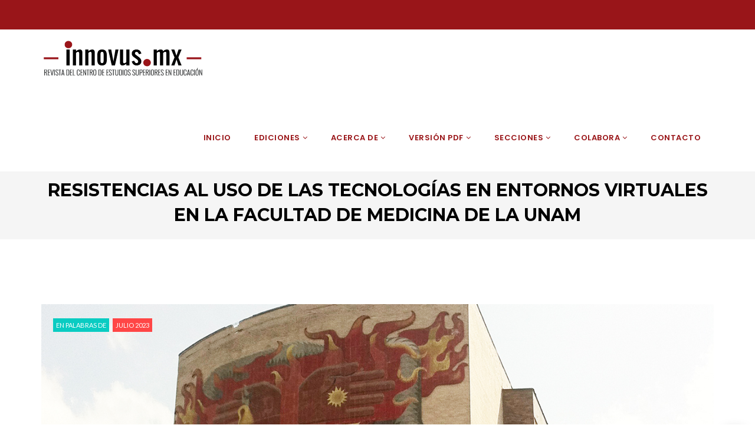

--- FILE ---
content_type: text/html; charset=UTF-8
request_url: https://innovus.press/resistencias-al-uso-de-las-tecnologias-en-entornos-virtuales-en-la-facultad-de-medicina-de-la-universidad-nacional-autonoma-de-mexico/
body_size: 32836
content:
<!DOCTYPE html>
<!--[if IE 8]> <html dir="ltr" lang="es" prefix="og: https://ogp.me/ns#" class="ie8"> <![endif]-->
<!--[if !IE]><!--> <html dir="ltr" lang="es" prefix="og: https://ogp.me/ns#"> <!--<![endif]-->
<head>
<meta charset="UTF-8">
  <meta name="viewport" content="width=device-width, initial-scale=1, maximum-scale=1">
<link rel="shortcut icon" href="https://innovus.press/wp-content/uploads/2022/01/innovus_rojo_16px-1.png" /><meta name="msapplication-TileColor" content="#991519">
<meta name="theme-color" content="#991519">

<link rel="profile" href="http://gmpg.org/xfn/11">
<link rel="pingback" href="https://innovus.press/xmlrpc.php">

<title>Resistencias al uso de las tecnologías en entornos virtuales en la Facultad de Medicina de la UNAM - Innovus</title>

		<!-- All in One SEO 4.8.8 - aioseo.com -->
	<meta name="description" content="Use of technologies in virtual environments resistances at Medicine Faculty from National Autonomous University of Mexico Dr. Roberto Sánchez Ahedo.Médico, Especialista en Medicina Familiar, Maestría en Prácticas educativas innovadoras, Doctorado en EducaciónAcadémico de la Facultad de Medicina de la UNAM Correo: robsanahe@hotmail.com Resumen Se presentan las resistencias que los profesores de la Facultad de Medicina" />
	<meta name="robots" content="max-image-preview:large" />
	<meta name="author" content="cristina.segura"/>
	<link rel="canonical" href="https://innovus.press/resistencias-al-uso-de-las-tecnologias-en-entornos-virtuales-en-la-facultad-de-medicina-de-la-universidad-nacional-autonoma-de-mexico/" />
	<meta name="generator" content="All in One SEO (AIOSEO) 4.8.8" />
		<meta property="og:locale" content="es_MX" />
		<meta property="og:site_name" content="Innovus - Un proyecto de maestros para maestros" />
		<meta property="og:type" content="article" />
		<meta property="og:title" content="Resistencias al uso de las tecnologías en entornos virtuales en la Facultad de Medicina de la UNAM - Innovus" />
		<meta property="og:description" content="Use of technologies in virtual environments resistances at Medicine Faculty from National Autonomous University of Mexico Dr. Roberto Sánchez Ahedo.Médico, Especialista en Medicina Familiar, Maestría en Prácticas educativas innovadoras, Doctorado en EducaciónAcadémico de la Facultad de Medicina de la UNAM Correo: robsanahe@hotmail.com Resumen Se presentan las resistencias que los profesores de la Facultad de Medicina" />
		<meta property="og:url" content="https://innovus.press/resistencias-al-uso-de-las-tecnologias-en-entornos-virtuales-en-la-facultad-de-medicina-de-la-universidad-nacional-autonoma-de-mexico/" />
		<meta property="og:image" content="https://innovus.press/wp-content/uploads/2023/09/medicina01.png" />
		<meta property="og:image:secure_url" content="https://innovus.press/wp-content/uploads/2023/09/medicina01.png" />
		<meta property="og:image:width" content="500" />
		<meta property="og:image:height" content="500" />
		<meta property="article:published_time" content="2023-09-05T17:01:02+00:00" />
		<meta property="article:modified_time" content="2023-09-05T23:09:55+00:00" />
		<meta property="article:publisher" content="https://www.facebook.com/www.ceseedu.mx/?ref=page_internal" />
		<meta name="twitter:card" content="summary_large_image" />
		<meta name="twitter:title" content="Resistencias al uso de las tecnologías en entornos virtuales en la Facultad de Medicina de la UNAM - Innovus" />
		<meta name="twitter:description" content="Use of technologies in virtual environments resistances at Medicine Faculty from National Autonomous University of Mexico Dr. Roberto Sánchez Ahedo.Médico, Especialista en Medicina Familiar, Maestría en Prácticas educativas innovadoras, Doctorado en EducaciónAcadémico de la Facultad de Medicina de la UNAM Correo: robsanahe@hotmail.com Resumen Se presentan las resistencias que los profesores de la Facultad de Medicina" />
		<meta name="twitter:image" content="https://innovus.press/wp-content/uploads/2023/09/medicina00.jpg" />
		<script type="application/ld+json" class="aioseo-schema">
			{"@context":"https:\/\/schema.org","@graph":[{"@type":"BlogPosting","@id":"https:\/\/innovus.press\/resistencias-al-uso-de-las-tecnologias-en-entornos-virtuales-en-la-facultad-de-medicina-de-la-universidad-nacional-autonoma-de-mexico\/#blogposting","name":"Resistencias al uso de las tecnolog\u00edas en entornos virtuales en la Facultad de Medicina de la UNAM - Innovus","headline":"Resistencias al uso de las tecnolog\u00edas en entornos virtuales en la Facultad de Medicina de la UNAM","author":{"@id":"https:\/\/innovus.press\/author\/cristina-segura\/#author"},"publisher":{"@id":"https:\/\/innovus.press\/#organization"},"image":{"@type":"ImageObject","url":"https:\/\/innovus.press\/wp-content\/uploads\/2023\/09\/medicina00.jpg","width":1290,"height":732},"datePublished":"2023-09-05T11:01:02-06:00","dateModified":"2023-09-05T17:09:55-06:00","inLanguage":"es-MX","mainEntityOfPage":{"@id":"https:\/\/innovus.press\/resistencias-al-uso-de-las-tecnologias-en-entornos-virtuales-en-la-facultad-de-medicina-de-la-universidad-nacional-autonoma-de-mexico\/#webpage"},"isPartOf":{"@id":"https:\/\/innovus.press\/resistencias-al-uso-de-las-tecnologias-en-entornos-virtuales-en-la-facultad-de-medicina-de-la-universidad-nacional-autonoma-de-mexico\/#webpage"},"articleSection":"En palabras de, Julio 2023"},{"@type":"BreadcrumbList","@id":"https:\/\/innovus.press\/resistencias-al-uso-de-las-tecnologias-en-entornos-virtuales-en-la-facultad-de-medicina-de-la-universidad-nacional-autonoma-de-mexico\/#breadcrumblist","itemListElement":[{"@type":"ListItem","@id":"https:\/\/innovus.press#listItem","position":1,"name":"Home","item":"https:\/\/innovus.press","nextItem":{"@type":"ListItem","@id":"https:\/\/innovus.press\/category\/en-palabras-de\/#listItem","name":"En palabras de"}},{"@type":"ListItem","@id":"https:\/\/innovus.press\/category\/en-palabras-de\/#listItem","position":2,"name":"En palabras de","item":"https:\/\/innovus.press\/category\/en-palabras-de\/","nextItem":{"@type":"ListItem","@id":"https:\/\/innovus.press\/resistencias-al-uso-de-las-tecnologias-en-entornos-virtuales-en-la-facultad-de-medicina-de-la-universidad-nacional-autonoma-de-mexico\/#listItem","name":"Resistencias al uso de las tecnolog\u00edas en entornos virtuales en la Facultad de Medicina de la UNAM"},"previousItem":{"@type":"ListItem","@id":"https:\/\/innovus.press#listItem","name":"Home"}},{"@type":"ListItem","@id":"https:\/\/innovus.press\/resistencias-al-uso-de-las-tecnologias-en-entornos-virtuales-en-la-facultad-de-medicina-de-la-universidad-nacional-autonoma-de-mexico\/#listItem","position":3,"name":"Resistencias al uso de las tecnolog\u00edas en entornos virtuales en la Facultad de Medicina de la UNAM","previousItem":{"@type":"ListItem","@id":"https:\/\/innovus.press\/category\/en-palabras-de\/#listItem","name":"En palabras de"}}]},{"@type":"Organization","@id":"https:\/\/innovus.press\/#organization","name":"Innovus","description":"Un proyecto de maestros para maestros","url":"https:\/\/innovus.press\/","logo":{"@type":"ImageObject","url":"https:\/\/innovus.press\/wp-content\/uploads\/2022\/01\/innovus_rojo-7.png","@id":"https:\/\/innovus.press\/resistencias-al-uso-de-las-tecnologias-en-entornos-virtuales-en-la-facultad-de-medicina-de-la-universidad-nacional-autonoma-de-mexico\/#organizationLogo","width":280,"height":74},"image":{"@id":"https:\/\/innovus.press\/resistencias-al-uso-de-las-tecnologias-en-entornos-virtuales-en-la-facultad-de-medicina-de-la-universidad-nacional-autonoma-de-mexico\/#organizationLogo"},"sameAs":["https:\/\/www.facebook.com\/www.ceseedu.mx\/?ref=page_internal","https:\/\/instagram.com\/cese_oficial\/?hl=es-la","https:\/\/www.youtube.com\/@centrodeestudiossuperiores6500","wa.me\/message\/MKEP22SARM2WO1"]},{"@type":"Person","@id":"https:\/\/innovus.press\/author\/cristina-segura\/#author","url":"https:\/\/innovus.press\/author\/cristina-segura\/","name":"cristina.segura","image":{"@type":"ImageObject","@id":"https:\/\/innovus.press\/resistencias-al-uso-de-las-tecnologias-en-entornos-virtuales-en-la-facultad-de-medicina-de-la-universidad-nacional-autonoma-de-mexico\/#authorImage","url":"https:\/\/secure.gravatar.com\/avatar\/9de84689ce824a1ebcb8dc3eed2a31b071e415ae7eb1ad889beb3ccdc80b3dde?s=96&d=mm&r=g","width":96,"height":96,"caption":"cristina.segura"}},{"@type":"WebPage","@id":"https:\/\/innovus.press\/resistencias-al-uso-de-las-tecnologias-en-entornos-virtuales-en-la-facultad-de-medicina-de-la-universidad-nacional-autonoma-de-mexico\/#webpage","url":"https:\/\/innovus.press\/resistencias-al-uso-de-las-tecnologias-en-entornos-virtuales-en-la-facultad-de-medicina-de-la-universidad-nacional-autonoma-de-mexico\/","name":"Resistencias al uso de las tecnolog\u00edas en entornos virtuales en la Facultad de Medicina de la UNAM - Innovus","description":"Use of technologies in virtual environments resistances at Medicine Faculty from National Autonomous University of Mexico Dr. Roberto S\u00e1nchez Ahedo.M\u00e9dico, Especialista en Medicina Familiar, Maestr\u00eda en Pr\u00e1cticas educativas innovadoras, Doctorado en Educaci\u00f3nAcad\u00e9mico de la Facultad de Medicina de la UNAM Correo: robsanahe@hotmail.com Resumen Se presentan las resistencias que los profesores de la Facultad de Medicina","inLanguage":"es-MX","isPartOf":{"@id":"https:\/\/innovus.press\/#website"},"breadcrumb":{"@id":"https:\/\/innovus.press\/resistencias-al-uso-de-las-tecnologias-en-entornos-virtuales-en-la-facultad-de-medicina-de-la-universidad-nacional-autonoma-de-mexico\/#breadcrumblist"},"author":{"@id":"https:\/\/innovus.press\/author\/cristina-segura\/#author"},"creator":{"@id":"https:\/\/innovus.press\/author\/cristina-segura\/#author"},"image":{"@type":"ImageObject","url":"https:\/\/innovus.press\/wp-content\/uploads\/2023\/09\/medicina00.jpg","@id":"https:\/\/innovus.press\/resistencias-al-uso-de-las-tecnologias-en-entornos-virtuales-en-la-facultad-de-medicina-de-la-universidad-nacional-autonoma-de-mexico\/#mainImage","width":1290,"height":732},"primaryImageOfPage":{"@id":"https:\/\/innovus.press\/resistencias-al-uso-de-las-tecnologias-en-entornos-virtuales-en-la-facultad-de-medicina-de-la-universidad-nacional-autonoma-de-mexico\/#mainImage"},"datePublished":"2023-09-05T11:01:02-06:00","dateModified":"2023-09-05T17:09:55-06:00"},{"@type":"WebSite","@id":"https:\/\/innovus.press\/#website","url":"https:\/\/innovus.press\/","name":"Innovus","description":"Un proyecto de maestros para maestros","inLanguage":"es-MX","publisher":{"@id":"https:\/\/innovus.press\/#organization"}}]}
		</script>
		<!-- All in One SEO -->

<link rel='dns-prefetch' href='//fonts.googleapis.com' />
<link rel="alternate" type="application/rss+xml" title="Innovus &raquo; Feed" href="https://innovus.press/feed/" />
<link rel="alternate" type="application/rss+xml" title="Innovus &raquo; RSS de los comentarios" href="https://innovus.press/comments/feed/" />
<link rel="alternate" title="oEmbed (JSON)" type="application/json+oembed" href="https://innovus.press/wp-json/oembed/1.0/embed?url=https%3A%2F%2Finnovus.press%2Fresistencias-al-uso-de-las-tecnologias-en-entornos-virtuales-en-la-facultad-de-medicina-de-la-universidad-nacional-autonoma-de-mexico%2F" />
<link rel="alternate" title="oEmbed (XML)" type="text/xml+oembed" href="https://innovus.press/wp-json/oembed/1.0/embed?url=https%3A%2F%2Finnovus.press%2Fresistencias-al-uso-de-las-tecnologias-en-entornos-virtuales-en-la-facultad-de-medicina-de-la-universidad-nacional-autonoma-de-mexico%2F&#038;format=xml" />
		<!-- This site uses the Google Analytics by MonsterInsights plugin v9.11.0 - Using Analytics tracking - https://www.monsterinsights.com/ -->
							<script src="//www.googletagmanager.com/gtag/js?id=G-8Q442TZG0K"  data-cfasync="false" data-wpfc-render="false" type="text/javascript" async></script>
			<script data-cfasync="false" data-wpfc-render="false" type="text/javascript">
				var mi_version = '9.11.0';
				var mi_track_user = true;
				var mi_no_track_reason = '';
								var MonsterInsightsDefaultLocations = {"page_location":"https:\/\/innovus.press\/resistencias-al-uso-de-las-tecnologias-en-entornos-virtuales-en-la-facultad-de-medicina-de-la-universidad-nacional-autonoma-de-mexico\/"};
								if ( typeof MonsterInsightsPrivacyGuardFilter === 'function' ) {
					var MonsterInsightsLocations = (typeof MonsterInsightsExcludeQuery === 'object') ? MonsterInsightsPrivacyGuardFilter( MonsterInsightsExcludeQuery ) : MonsterInsightsPrivacyGuardFilter( MonsterInsightsDefaultLocations );
				} else {
					var MonsterInsightsLocations = (typeof MonsterInsightsExcludeQuery === 'object') ? MonsterInsightsExcludeQuery : MonsterInsightsDefaultLocations;
				}

								var disableStrs = [
										'ga-disable-G-8Q442TZG0K',
									];

				/* Function to detect opted out users */
				function __gtagTrackerIsOptedOut() {
					for (var index = 0; index < disableStrs.length; index++) {
						if (document.cookie.indexOf(disableStrs[index] + '=true') > -1) {
							return true;
						}
					}

					return false;
				}

				/* Disable tracking if the opt-out cookie exists. */
				if (__gtagTrackerIsOptedOut()) {
					for (var index = 0; index < disableStrs.length; index++) {
						window[disableStrs[index]] = true;
					}
				}

				/* Opt-out function */
				function __gtagTrackerOptout() {
					for (var index = 0; index < disableStrs.length; index++) {
						document.cookie = disableStrs[index] + '=true; expires=Thu, 31 Dec 2099 23:59:59 UTC; path=/';
						window[disableStrs[index]] = true;
					}
				}

				if ('undefined' === typeof gaOptout) {
					function gaOptout() {
						__gtagTrackerOptout();
					}
				}
								window.dataLayer = window.dataLayer || [];

				window.MonsterInsightsDualTracker = {
					helpers: {},
					trackers: {},
				};
				if (mi_track_user) {
					function __gtagDataLayer() {
						dataLayer.push(arguments);
					}

					function __gtagTracker(type, name, parameters) {
						if (!parameters) {
							parameters = {};
						}

						if (parameters.send_to) {
							__gtagDataLayer.apply(null, arguments);
							return;
						}

						if (type === 'event') {
														parameters.send_to = monsterinsights_frontend.v4_id;
							var hookName = name;
							if (typeof parameters['event_category'] !== 'undefined') {
								hookName = parameters['event_category'] + ':' + name;
							}

							if (typeof MonsterInsightsDualTracker.trackers[hookName] !== 'undefined') {
								MonsterInsightsDualTracker.trackers[hookName](parameters);
							} else {
								__gtagDataLayer('event', name, parameters);
							}
							
						} else {
							__gtagDataLayer.apply(null, arguments);
						}
					}

					__gtagTracker('js', new Date());
					__gtagTracker('set', {
						'developer_id.dZGIzZG': true,
											});
					if ( MonsterInsightsLocations.page_location ) {
						__gtagTracker('set', MonsterInsightsLocations);
					}
										__gtagTracker('config', 'G-8Q442TZG0K', {"forceSSL":"true","link_attribution":"true"} );
										window.gtag = __gtagTracker;										(function () {
						/* https://developers.google.com/analytics/devguides/collection/analyticsjs/ */
						/* ga and __gaTracker compatibility shim. */
						var noopfn = function () {
							return null;
						};
						var newtracker = function () {
							return new Tracker();
						};
						var Tracker = function () {
							return null;
						};
						var p = Tracker.prototype;
						p.get = noopfn;
						p.set = noopfn;
						p.send = function () {
							var args = Array.prototype.slice.call(arguments);
							args.unshift('send');
							__gaTracker.apply(null, args);
						};
						var __gaTracker = function () {
							var len = arguments.length;
							if (len === 0) {
								return;
							}
							var f = arguments[len - 1];
							if (typeof f !== 'object' || f === null || typeof f.hitCallback !== 'function') {
								if ('send' === arguments[0]) {
									var hitConverted, hitObject = false, action;
									if ('event' === arguments[1]) {
										if ('undefined' !== typeof arguments[3]) {
											hitObject = {
												'eventAction': arguments[3],
												'eventCategory': arguments[2],
												'eventLabel': arguments[4],
												'value': arguments[5] ? arguments[5] : 1,
											}
										}
									}
									if ('pageview' === arguments[1]) {
										if ('undefined' !== typeof arguments[2]) {
											hitObject = {
												'eventAction': 'page_view',
												'page_path': arguments[2],
											}
										}
									}
									if (typeof arguments[2] === 'object') {
										hitObject = arguments[2];
									}
									if (typeof arguments[5] === 'object') {
										Object.assign(hitObject, arguments[5]);
									}
									if ('undefined' !== typeof arguments[1].hitType) {
										hitObject = arguments[1];
										if ('pageview' === hitObject.hitType) {
											hitObject.eventAction = 'page_view';
										}
									}
									if (hitObject) {
										action = 'timing' === arguments[1].hitType ? 'timing_complete' : hitObject.eventAction;
										hitConverted = mapArgs(hitObject);
										__gtagTracker('event', action, hitConverted);
									}
								}
								return;
							}

							function mapArgs(args) {
								var arg, hit = {};
								var gaMap = {
									'eventCategory': 'event_category',
									'eventAction': 'event_action',
									'eventLabel': 'event_label',
									'eventValue': 'event_value',
									'nonInteraction': 'non_interaction',
									'timingCategory': 'event_category',
									'timingVar': 'name',
									'timingValue': 'value',
									'timingLabel': 'event_label',
									'page': 'page_path',
									'location': 'page_location',
									'title': 'page_title',
									'referrer' : 'page_referrer',
								};
								for (arg in args) {
																		if (!(!args.hasOwnProperty(arg) || !gaMap.hasOwnProperty(arg))) {
										hit[gaMap[arg]] = args[arg];
									} else {
										hit[arg] = args[arg];
									}
								}
								return hit;
							}

							try {
								f.hitCallback();
							} catch (ex) {
							}
						};
						__gaTracker.create = newtracker;
						__gaTracker.getByName = newtracker;
						__gaTracker.getAll = function () {
							return [];
						};
						__gaTracker.remove = noopfn;
						__gaTracker.loaded = true;
						window['__gaTracker'] = __gaTracker;
					})();
									} else {
										console.log("");
					(function () {
						function __gtagTracker() {
							return null;
						}

						window['__gtagTracker'] = __gtagTracker;
						window['gtag'] = __gtagTracker;
					})();
									}
			</script>
							<!-- / Google Analytics by MonsterInsights -->
		<style id='wp-img-auto-sizes-contain-inline-css' type='text/css'>
img:is([sizes=auto i],[sizes^="auto," i]){contain-intrinsic-size:3000px 1500px}
/*# sourceURL=wp-img-auto-sizes-contain-inline-css */
</style>

<style id='wp-emoji-styles-inline-css' type='text/css'>

	img.wp-smiley, img.emoji {
		display: inline !important;
		border: none !important;
		box-shadow: none !important;
		height: 1em !important;
		width: 1em !important;
		margin: 0 0.07em !important;
		vertical-align: -0.1em !important;
		background: none !important;
		padding: 0 !important;
	}
/*# sourceURL=wp-emoji-styles-inline-css */
</style>
<link rel='stylesheet' id='wp-block-library-css' href='https://innovus.press/wp-includes/css/dist/block-library/style.min.css?ver=6.9' type='text/css' media='all' />
<style id='global-styles-inline-css' type='text/css'>
:root{--wp--preset--aspect-ratio--square: 1;--wp--preset--aspect-ratio--4-3: 4/3;--wp--preset--aspect-ratio--3-4: 3/4;--wp--preset--aspect-ratio--3-2: 3/2;--wp--preset--aspect-ratio--2-3: 2/3;--wp--preset--aspect-ratio--16-9: 16/9;--wp--preset--aspect-ratio--9-16: 9/16;--wp--preset--color--black: #000000;--wp--preset--color--cyan-bluish-gray: #abb8c3;--wp--preset--color--white: #ffffff;--wp--preset--color--pale-pink: #f78da7;--wp--preset--color--vivid-red: #cf2e2e;--wp--preset--color--luminous-vivid-orange: #ff6900;--wp--preset--color--luminous-vivid-amber: #fcb900;--wp--preset--color--light-green-cyan: #7bdcb5;--wp--preset--color--vivid-green-cyan: #00d084;--wp--preset--color--pale-cyan-blue: #8ed1fc;--wp--preset--color--vivid-cyan-blue: #0693e3;--wp--preset--color--vivid-purple: #9b51e0;--wp--preset--gradient--vivid-cyan-blue-to-vivid-purple: linear-gradient(135deg,rgb(6,147,227) 0%,rgb(155,81,224) 100%);--wp--preset--gradient--light-green-cyan-to-vivid-green-cyan: linear-gradient(135deg,rgb(122,220,180) 0%,rgb(0,208,130) 100%);--wp--preset--gradient--luminous-vivid-amber-to-luminous-vivid-orange: linear-gradient(135deg,rgb(252,185,0) 0%,rgb(255,105,0) 100%);--wp--preset--gradient--luminous-vivid-orange-to-vivid-red: linear-gradient(135deg,rgb(255,105,0) 0%,rgb(207,46,46) 100%);--wp--preset--gradient--very-light-gray-to-cyan-bluish-gray: linear-gradient(135deg,rgb(238,238,238) 0%,rgb(169,184,195) 100%);--wp--preset--gradient--cool-to-warm-spectrum: linear-gradient(135deg,rgb(74,234,220) 0%,rgb(151,120,209) 20%,rgb(207,42,186) 40%,rgb(238,44,130) 60%,rgb(251,105,98) 80%,rgb(254,248,76) 100%);--wp--preset--gradient--blush-light-purple: linear-gradient(135deg,rgb(255,206,236) 0%,rgb(152,150,240) 100%);--wp--preset--gradient--blush-bordeaux: linear-gradient(135deg,rgb(254,205,165) 0%,rgb(254,45,45) 50%,rgb(107,0,62) 100%);--wp--preset--gradient--luminous-dusk: linear-gradient(135deg,rgb(255,203,112) 0%,rgb(199,81,192) 50%,rgb(65,88,208) 100%);--wp--preset--gradient--pale-ocean: linear-gradient(135deg,rgb(255,245,203) 0%,rgb(182,227,212) 50%,rgb(51,167,181) 100%);--wp--preset--gradient--electric-grass: linear-gradient(135deg,rgb(202,248,128) 0%,rgb(113,206,126) 100%);--wp--preset--gradient--midnight: linear-gradient(135deg,rgb(2,3,129) 0%,rgb(40,116,252) 100%);--wp--preset--font-size--small: 13px;--wp--preset--font-size--medium: 20px;--wp--preset--font-size--large: 36px;--wp--preset--font-size--x-large: 42px;--wp--preset--spacing--20: 0.44rem;--wp--preset--spacing--30: 0.67rem;--wp--preset--spacing--40: 1rem;--wp--preset--spacing--50: 1.5rem;--wp--preset--spacing--60: 2.25rem;--wp--preset--spacing--70: 3.38rem;--wp--preset--spacing--80: 5.06rem;--wp--preset--shadow--natural: 6px 6px 9px rgba(0, 0, 0, 0.2);--wp--preset--shadow--deep: 12px 12px 50px rgba(0, 0, 0, 0.4);--wp--preset--shadow--sharp: 6px 6px 0px rgba(0, 0, 0, 0.2);--wp--preset--shadow--outlined: 6px 6px 0px -3px rgb(255, 255, 255), 6px 6px rgb(0, 0, 0);--wp--preset--shadow--crisp: 6px 6px 0px rgb(0, 0, 0);}:where(.is-layout-flex){gap: 0.5em;}:where(.is-layout-grid){gap: 0.5em;}body .is-layout-flex{display: flex;}.is-layout-flex{flex-wrap: wrap;align-items: center;}.is-layout-flex > :is(*, div){margin: 0;}body .is-layout-grid{display: grid;}.is-layout-grid > :is(*, div){margin: 0;}:where(.wp-block-columns.is-layout-flex){gap: 2em;}:where(.wp-block-columns.is-layout-grid){gap: 2em;}:where(.wp-block-post-template.is-layout-flex){gap: 1.25em;}:where(.wp-block-post-template.is-layout-grid){gap: 1.25em;}.has-black-color{color: var(--wp--preset--color--black) !important;}.has-cyan-bluish-gray-color{color: var(--wp--preset--color--cyan-bluish-gray) !important;}.has-white-color{color: var(--wp--preset--color--white) !important;}.has-pale-pink-color{color: var(--wp--preset--color--pale-pink) !important;}.has-vivid-red-color{color: var(--wp--preset--color--vivid-red) !important;}.has-luminous-vivid-orange-color{color: var(--wp--preset--color--luminous-vivid-orange) !important;}.has-luminous-vivid-amber-color{color: var(--wp--preset--color--luminous-vivid-amber) !important;}.has-light-green-cyan-color{color: var(--wp--preset--color--light-green-cyan) !important;}.has-vivid-green-cyan-color{color: var(--wp--preset--color--vivid-green-cyan) !important;}.has-pale-cyan-blue-color{color: var(--wp--preset--color--pale-cyan-blue) !important;}.has-vivid-cyan-blue-color{color: var(--wp--preset--color--vivid-cyan-blue) !important;}.has-vivid-purple-color{color: var(--wp--preset--color--vivid-purple) !important;}.has-black-background-color{background-color: var(--wp--preset--color--black) !important;}.has-cyan-bluish-gray-background-color{background-color: var(--wp--preset--color--cyan-bluish-gray) !important;}.has-white-background-color{background-color: var(--wp--preset--color--white) !important;}.has-pale-pink-background-color{background-color: var(--wp--preset--color--pale-pink) !important;}.has-vivid-red-background-color{background-color: var(--wp--preset--color--vivid-red) !important;}.has-luminous-vivid-orange-background-color{background-color: var(--wp--preset--color--luminous-vivid-orange) !important;}.has-luminous-vivid-amber-background-color{background-color: var(--wp--preset--color--luminous-vivid-amber) !important;}.has-light-green-cyan-background-color{background-color: var(--wp--preset--color--light-green-cyan) !important;}.has-vivid-green-cyan-background-color{background-color: var(--wp--preset--color--vivid-green-cyan) !important;}.has-pale-cyan-blue-background-color{background-color: var(--wp--preset--color--pale-cyan-blue) !important;}.has-vivid-cyan-blue-background-color{background-color: var(--wp--preset--color--vivid-cyan-blue) !important;}.has-vivid-purple-background-color{background-color: var(--wp--preset--color--vivid-purple) !important;}.has-black-border-color{border-color: var(--wp--preset--color--black) !important;}.has-cyan-bluish-gray-border-color{border-color: var(--wp--preset--color--cyan-bluish-gray) !important;}.has-white-border-color{border-color: var(--wp--preset--color--white) !important;}.has-pale-pink-border-color{border-color: var(--wp--preset--color--pale-pink) !important;}.has-vivid-red-border-color{border-color: var(--wp--preset--color--vivid-red) !important;}.has-luminous-vivid-orange-border-color{border-color: var(--wp--preset--color--luminous-vivid-orange) !important;}.has-luminous-vivid-amber-border-color{border-color: var(--wp--preset--color--luminous-vivid-amber) !important;}.has-light-green-cyan-border-color{border-color: var(--wp--preset--color--light-green-cyan) !important;}.has-vivid-green-cyan-border-color{border-color: var(--wp--preset--color--vivid-green-cyan) !important;}.has-pale-cyan-blue-border-color{border-color: var(--wp--preset--color--pale-cyan-blue) !important;}.has-vivid-cyan-blue-border-color{border-color: var(--wp--preset--color--vivid-cyan-blue) !important;}.has-vivid-purple-border-color{border-color: var(--wp--preset--color--vivid-purple) !important;}.has-vivid-cyan-blue-to-vivid-purple-gradient-background{background: var(--wp--preset--gradient--vivid-cyan-blue-to-vivid-purple) !important;}.has-light-green-cyan-to-vivid-green-cyan-gradient-background{background: var(--wp--preset--gradient--light-green-cyan-to-vivid-green-cyan) !important;}.has-luminous-vivid-amber-to-luminous-vivid-orange-gradient-background{background: var(--wp--preset--gradient--luminous-vivid-amber-to-luminous-vivid-orange) !important;}.has-luminous-vivid-orange-to-vivid-red-gradient-background{background: var(--wp--preset--gradient--luminous-vivid-orange-to-vivid-red) !important;}.has-very-light-gray-to-cyan-bluish-gray-gradient-background{background: var(--wp--preset--gradient--very-light-gray-to-cyan-bluish-gray) !important;}.has-cool-to-warm-spectrum-gradient-background{background: var(--wp--preset--gradient--cool-to-warm-spectrum) !important;}.has-blush-light-purple-gradient-background{background: var(--wp--preset--gradient--blush-light-purple) !important;}.has-blush-bordeaux-gradient-background{background: var(--wp--preset--gradient--blush-bordeaux) !important;}.has-luminous-dusk-gradient-background{background: var(--wp--preset--gradient--luminous-dusk) !important;}.has-pale-ocean-gradient-background{background: var(--wp--preset--gradient--pale-ocean) !important;}.has-electric-grass-gradient-background{background: var(--wp--preset--gradient--electric-grass) !important;}.has-midnight-gradient-background{background: var(--wp--preset--gradient--midnight) !important;}.has-small-font-size{font-size: var(--wp--preset--font-size--small) !important;}.has-medium-font-size{font-size: var(--wp--preset--font-size--medium) !important;}.has-large-font-size{font-size: var(--wp--preset--font-size--large) !important;}.has-x-large-font-size{font-size: var(--wp--preset--font-size--x-large) !important;}
/*# sourceURL=global-styles-inline-css */
</style>

<style id='classic-theme-styles-inline-css' type='text/css'>
/*! This file is auto-generated */
.wp-block-button__link{color:#fff;background-color:#32373c;border-radius:9999px;box-shadow:none;text-decoration:none;padding:calc(.667em + 2px) calc(1.333em + 2px);font-size:1.125em}.wp-block-file__button{background:#32373c;color:#fff;text-decoration:none}
/*# sourceURL=/wp-includes/css/classic-themes.min.css */
</style>
<link rel='stylesheet' id='contact-form-7-css' href='https://innovus.press/wp-content/plugins/contact-form-7/includes/css/styles.css?ver=6.1.2' type='text/css' media='all' />
<link rel='stylesheet' id='tp_twitter_plugin_css-css' href='https://innovus.press/wp-content/plugins/recent-tweets-widget/tp_twitter_plugin.css?ver=1.0' type='text/css' media='screen' />
<link rel='stylesheet' id='wp-pagenavi-css' href='https://innovus.press/wp-content/plugins/wp-pagenavi/pagenavi-css.css?ver=2.70' type='text/css' media='all' />
<link rel='stylesheet' id='font-awesome-css' href='https://innovus.press/wp-content/themes/cascara/inc/theme-options/cs-framework/assets/css/font-awesome.min.css?ver=6.9' type='text/css' media='all' />
<link rel='stylesheet' id='pe-icon-7-css' href='https://innovus.press/wp-content/themes/cascara/assets/css/Pe-icon-7-stroke.min.css?ver=2.4' type='text/css' media='all' />
<link rel='stylesheet' id='loaders-css' href='https://innovus.press/wp-content/themes/cascara/assets/css/loaders.min.css?ver=2.4' type='text/css' media='all' />
<link rel='stylesheet' id='magnific-popup-css' href='https://innovus.press/wp-content/themes/cascara/assets/css/magnific-popup.min.css?ver=2.4' type='text/css' media='all' />
<link rel='stylesheet' id='flexslider-css' href='https://innovus.press/wp-content/plugins/js_composer/assets/lib/flexslider/flexslider.min.css?ver=6.8.0' type='text/css' media='all' />
<link rel='stylesheet' id='owl-carousel-css' href='https://innovus.press/wp-content/themes/cascara/assets/css/owl.carousel.min.css?ver=2.4' type='text/css' media='all' />
<link rel='stylesheet' id='weather-icons-css' href='https://innovus.press/wp-content/themes/cascara/assets/css/weather-icons.min.css?ver=2.0' type='text/css' media='all' />
<link rel='stylesheet' id='meanmenu-css' href='https://innovus.press/wp-content/themes/cascara/assets/css/meanmenu.css?ver=2.0.7' type='text/css' media='all' />
<link rel='stylesheet' id='bootstrap-css' href='https://innovus.press/wp-content/themes/cascara/assets/css/bootstrap.min.css?ver=4.5.3' type='text/css' media='all' />
<link rel='stylesheet' id='cascara-style-css' href='https://innovus.press/wp-content/themes/cascara/assets/css/styles.css?ver=1.7.1' type='text/css' media='all' />
<link rel='stylesheet' id='cascara-responsive-css' href='https://innovus.press/wp-content/themes/cascara/assets/css/responsive.css?ver=1.7.1' type='text/css' media='all' />
<link rel='stylesheet' id='cascara-google-fonts-css' href='//fonts.googleapis.com/css?family=Montserrat%3A100%2C100i%2C200%2C200i%2C300%2C300i%2C400%2C400i%2C500%2C500i%2C600%2C600i%2C700%2C700i%2C800%2C800i%2C900%2C900i%7CPoppins%3A100%2C100i%2C200%2C200i%2C300%2C300i%2C400%2C400i%2C500%2C500i%2C600%2C600i%2C700%2C700i%2C800%2C800i%2C900%2C900i%7CLato%3A100%2C100i%2C200%2C200i%2C300%2C300i%2C400%2C400i%2C500%2C500i%2C600%2C600i%2C700%2C700i%2C800%2C800i%2C900%2C900i&#038;subset=latin' type='text/css' media='all' />
<link rel='stylesheet' id='cascara-child-style-css' href='https://innovus.press/wp-content/themes/cascara-child/style.css' type='text/css' media='all' />
<link rel='stylesheet' id='malinky-ajax-pagination-css' href='https://innovus.press/wp-content/plugins/cascara-core/assets/css/style.css' type='text/css' media='all' />
<link rel='stylesheet' id='wp-block-heading-css' href='https://innovus.press/wp-includes/blocks/heading/style.min.css?ver=6.9' type='text/css' media='all' />
<link rel='stylesheet' id='wp-block-paragraph-css' href='https://innovus.press/wp-includes/blocks/paragraph/style.min.css?ver=6.9' type='text/css' media='all' />
<link rel='stylesheet' id='wp-block-image-css' href='https://innovus.press/wp-includes/blocks/image/style.min.css?ver=6.9' type='text/css' media='all' />
<script type="text/javascript" src="https://innovus.press/wp-content/plugins/google-analytics-for-wordpress/assets/js/frontend-gtag.min.js?ver=9.11.0" id="monsterinsights-frontend-script-js" async="async" data-wp-strategy="async"></script>
<script data-cfasync="false" data-wpfc-render="false" type="text/javascript" id='monsterinsights-frontend-script-js-extra'>/* <![CDATA[ */
var monsterinsights_frontend = {"js_events_tracking":"true","download_extensions":"doc,pdf,ppt,zip,xls,docx,pptx,xlsx","inbound_paths":"[{\"path\":\"\\\/go\\\/\",\"label\":\"affiliate\"},{\"path\":\"\\\/recommend\\\/\",\"label\":\"affiliate\"}]","home_url":"https:\/\/innovus.press","hash_tracking":"false","v4_id":"G-8Q442TZG0K"};/* ]]> */
</script>
<script type="text/javascript" src="https://innovus.press/wp-includes/js/jquery/jquery.min.js?ver=3.7.1" id="jquery-core-js"></script>
<script type="text/javascript" src="https://innovus.press/wp-includes/js/jquery/jquery-migrate.min.js?ver=3.4.1" id="jquery-migrate-js"></script>
<script type="text/javascript" id="cascara-more-cat-post-js-extra">
/* <![CDATA[ */
var cascara_admin_url = {"ajaxurl":"https://innovus.press/wp-admin/admin-ajax.php"};
//# sourceURL=cascara-more-cat-post-js-extra
/* ]]> */
</script>
<script type="text/javascript" src="https://innovus.press/wp-content/themes/cascara/assets/js/load-more-tab.js?ver=1.7.1" id="cascara-more-cat-post-js"></script>
<link rel="https://api.w.org/" href="https://innovus.press/wp-json/" /><link rel="alternate" title="JSON" type="application/json" href="https://innovus.press/wp-json/wp/v2/posts/3060" /><link rel="EditURI" type="application/rsd+xml" title="RSD" href="https://innovus.press/xmlrpc.php?rsd" />
<meta name="generator" content="WordPress 6.9" />
<link rel='shortlink' href='https://innovus.press/?p=3060' />
<meta name="generator" content="Powered by WPBakery Page Builder - drag and drop page builder for WordPress."/>
<noscript><style> .wpb_animate_when_almost_visible { opacity: 1; }</style></noscript><style id="wpforms-css-vars-root">
				:root {
					--wpforms-field-border-radius: 3px;
--wpforms-field-border-style: solid;
--wpforms-field-border-size: 1px;
--wpforms-field-background-color: #ffffff;
--wpforms-field-border-color: rgba( 0, 0, 0, 0.25 );
--wpforms-field-border-color-spare: rgba( 0, 0, 0, 0.25 );
--wpforms-field-text-color: rgba( 0, 0, 0, 0.7 );
--wpforms-field-menu-color: #ffffff;
--wpforms-label-color: rgba( 0, 0, 0, 0.85 );
--wpforms-label-sublabel-color: rgba( 0, 0, 0, 0.55 );
--wpforms-label-error-color: #d63637;
--wpforms-button-border-radius: 3px;
--wpforms-button-border-style: none;
--wpforms-button-border-size: 1px;
--wpforms-button-background-color: #066aab;
--wpforms-button-border-color: #066aab;
--wpforms-button-text-color: #ffffff;
--wpforms-page-break-color: #066aab;
--wpforms-background-image: none;
--wpforms-background-position: center center;
--wpforms-background-repeat: no-repeat;
--wpforms-background-size: cover;
--wpforms-background-width: 100px;
--wpforms-background-height: 100px;
--wpforms-background-color: rgba( 0, 0, 0, 0 );
--wpforms-background-url: none;
--wpforms-container-padding: 0px;
--wpforms-container-border-style: none;
--wpforms-container-border-width: 1px;
--wpforms-container-border-color: #000000;
--wpforms-container-border-radius: 3px;
--wpforms-field-size-input-height: 43px;
--wpforms-field-size-input-spacing: 15px;
--wpforms-field-size-font-size: 16px;
--wpforms-field-size-line-height: 19px;
--wpforms-field-size-padding-h: 14px;
--wpforms-field-size-checkbox-size: 16px;
--wpforms-field-size-sublabel-spacing: 5px;
--wpforms-field-size-icon-size: 1;
--wpforms-label-size-font-size: 16px;
--wpforms-label-size-line-height: 19px;
--wpforms-label-size-sublabel-font-size: 14px;
--wpforms-label-size-sublabel-line-height: 17px;
--wpforms-button-size-font-size: 17px;
--wpforms-button-size-height: 41px;
--wpforms-button-size-padding-h: 15px;
--wpforms-button-size-margin-top: 10px;
--wpforms-container-shadow-size-box-shadow: none;

				}
			</style><link rel='stylesheet' id='cascara-default-style-css' href='https://innovus.press/wp-content/themes/cascara/style.css?ver=6.9' type='text/css' media='all' />
<style id='cascara-default-style-inline-css' type='text/css'>
.no-class {}input[type="submit"], button[type="submit"],.cscra-btn, .widget_search form input[type="submit"]:hover,.cscra-back-top a:hover,.cscra-blog-tags ul li a:hover, .tagcloud a:hover {background-color:#991519;}.post-item.cscra-hover .post-category a,.cscra-post-detail .post-category a:hover,.cscra-blog-controls a:hover .post-control i,.cscra-pagination ul li .current,.cscra-pagination .current.page-numbers.current,.wp-link-pages > span {background:#991519;}a:hover, a:focus,.cscra-topbar ul li a:hover,.cscra-navigation > ul > li:hover > a,.dropdown-nav > li:hover > a,.post-meta ul li a:hover,.cscra-primary-posts .post-item a:hover,.posts-title .view-all:hover, .cscra-widget ul li a:hover,.items-style-five .post-info a:hover, .cscra-social.square a:hover,.cscra-social.rounded a:hover, .footer-widget .post-title a:hover,.tweet-item .tweet-info a:hover, .masonry-filters ul li a:hover,.masonry-filters ul li a.active, .cscra-copyright a:hover,.comment-reply-link:hover, .comments-reply:hover i,.cscra-fullscreen-navigation .cscra-navigation ul > li:hover > a,.cscra-blog-controls a:hover .post-control, #cancel-comment-reply-link:hover,.tp_recent_tweets li a:hover,.dropdown-nav > li.current-menu-item > a,.cscra-navigation li.current-menu-ancestor > a,.footer-widget.widget_calendar table td a:hover, .footer-widget.cscra-widget.widget_rss a:hover,.mean-container .mean-nav ul li a:hover, .mean-container .mean-nav ul li a:focus {color:#991519;}.tag-links a:hover, .cscra-social.rounded a:hover, .cscra-blog-tags a:hover, .cscra-social.square a:hover, .cscra-social.rounded a:hover {border-color:#991519;}.no-class {}.cscra-topbar {background:#991519;}.no-class {}.cscra-topbar {border-color:#ffffff;}.no-class {}.cscra-topbar, .cscra-topbar p {color:#ffffff;}.no-class {}.cscra-topbar ul li a {color:#f4f4f4;}.no-class {}.cscra-topbar ul li a:hover,.cscra-topbar ul li a:focus {color:#ffffff;}.no-class {}.cscra-topbar ul li.cscra-social a {color:#f9f9f9;}.no-class {}.cscra-topbar ul li.cscra-social a:hover,.cscra-topbar ul li.cscra-social a:focus {color:#ffffff;}.no-class {}.cscra-header a,.cscra-navigation > ul > li > a {color:#991518;}.mean-container a.meanmenu-reveal span {background-color:#991518;}.cscra-navigation > ul > li > a:hover,.cscra-navigation > ul > li > a:focus,.cscra-header a:hover,.cscra-header a:focus,.cscra-navigation li.current-menu-ancestor > a,.cscra-navigation li.current-menu-ancestor:hover > a,.cscra-navigation li.current-menu-ancestor:focus > a {color:#000000;}.no-class {}.dropdown-nav > li > a {color:#dedede;}.dropdown-nav > li {border-color:;}.dropdown-nav > li > a:hover,.dropdown-nav > li > a:focus,.dropdown-nav > .active > a,.dropdown-nav > .active > a:hover,.dropdown-nav > .active > a:focus,.mean-container .mean-nav ul.sub-menu > li:hover,.mean-container .mean-nav ul.sub-menu > li.current-menu-item,.mean-container .mean-nav ul.sub-menu > li a:hover,.dropdown-nav > li.current-menu-item > a {color:#ffffff;}.dropdown-nav {background-color:#333333;}.mean-container .mean-nav ul.sub-menu li a {color:#dedede;}.mean-container .mean-nav ul li li a,.mean-container .mean-nav ul li li li a,.mean-container .mean-nav ul li li li li a,.mean-container .mean-nav ul li li li li li a {border-top-color:;}.no-class {}.cscra-footer {background:#000000;}.no-class {}.footer-widget h4.footer-widget-title {color:#ffffff;}.no-class {}.footer-widget p, .footer-widget .post-meta ul li, .footer-widget,.footer-widget ul, .footer-widget table td,.footer-widget.widget_calendar caption {color:#ffffff;}.no-class {}.footer-widget a, .footer-widget ul li a,.footer-widget .post-title a,.footer-widget .tweet-date, .footer-widget .tp_recent_tweets .twitter_time {color:#ffffff;}.no-class {}.footer-widget a:hover, .footer-widget a:focus,.footer-widget ul li a:hover, .footer-widget ul li a:focus,.footer-widget .post-title a:hover, .footer-widget .post-title a:focus,.footer-widget .tweet-date:hover, .footer-widget .tweet-date:focus,.footer-widget .tp_recent_tweets .twitter_time:hover, .footer-widget .tp_recent_tweets .twitter_time:focus {color:#ffffff;}.no-class {}.cscra-copyright.copy-style-two {background:#000000;}.cscra-copyright.copyright-style-one {border-color:#000000;}.no-class {}.cscra-copyright,.cscra-copyright p {color:#ffffff;}.no-class {}.cscra-copyright a {color:#ffffff;}.no-class {}.cscra-copyright a:hover {color:#ffffff;}.no-class {}body, .post-item p, .post-meta ul, .post-detail-wrap p, .bullet-list,.post-share .share-link, .cscra-author-info p, .cscra-comment-form textarea {color:#000000;}.no-class {}body a, .post-meta ul li a,.posts-title .view-all, .post-control, .post-control i, .masonry-filters ul li a {color:#9b2629;}.post-control i {color:#9b2629; border-color:#9b2629;}.no-class {}.vt-maintenance-mode {}.no-class {}@media (max-width:991px) {.search-container-wrap {padding-left:0;padding-right:0;}.cscra-brand.hav-mobile-logo a .mobile-logo {display:block;}.cscra-navigation {display:none !important;}.cscra-brand.hav-mobile-logo a .text-logo {display:none;}.cscra-brand.hav-mobile-logo a .normal-logo.default-logo,.cscra-brand.hav-mobile-logo a .normal-logo.retina-logo {display:none;}.mean-container .container {width:100%;}.cscra-header-two .mean-container .cscra-logo {position:absolute;top:0;left:0;z-index:99999;padding:0 20px;}.cscra-header-two .mean-container .cscra-navigation {position:absolute;right:73px;top:0;z-index:9999;}.mean-container .cscra-nav-search {float:left;left:0;right:auto;background-color:rgba(0,0,0,0.4);}.mean-container .cscra-search-three {position:absolute;width:100%;left:0;top:0;z-index:9999;}.mean-container .cscra-search-three input {position:absolute;left:0;top:0;background:rgba(0,0,0,0.4);}.cscra-header-two .mean-container .top-nav-icons {position:absolute;left:0;z-index:999999;}.cscra-header-two .cscra-brand {padding-top:20px;padding-bottom:0;}}body, input[type="submit"], button[type="submit"], .cscra-btn, li.edition-has-dropdown.sub{font-family:"Montserrat", Arial, sans-serif;font-style:normal;}.cscra-navigation > ul > li > a{font-family:"Poppins", Arial, sans-serif;font-style:normal;}.cscra-navigation .dropdown-nav{font-family:"Poppins", Arial, sans-serif;font-style:normal;}h1, h2, h3, h4, h5, h6, .text-logo, .cscra-widget .posts-title{font-family:"Montserrat", Arial, sans-serif;font-style:normal;}input[type="text"], input[type="email"], input[type="password"], input[type="tel"], input[type="search"], input[type="date"], input[type="time"], input[type="datetime-local"], input[type="month"], input[type="url"], input[type="number"], textarea, select, .form-control, p, .cscra-topbar ul, .post-meta ul, .post-category, .posts-title .view-all, .advertisement-title, .cscra-widget ul, .tweet-date, .masonry-filters, .cscra-copyright, .bullet-list, .cscra-blog-tags ul, .post-control, .cscra-comments-area .cscra-comments-meta .comments-date, .tp_recent_tweets li{font-family:"Lato", Arial, sans-serif;font-style:normal;}.your-custom-class{font-family:"Lato", Arial, sans-serif;font-style:normal;}
/*# sourceURL=cascara-default-style-inline-css */
</style>
</head>
<body class="wp-singular post-template-default single single-post postid-3060 single-format-standard wp-theme-cascara wp-child-theme-cascara-child wpb-js-composer js-comp-ver-6.8.0 vc_responsive">
<!-- Cascara Main Wrap, Cascara Sticky Footer -->
<div class="cscra-main-wrap ">
  <!-- Cascara Main Wrap Inner -->
  <div class="main-wrap-inner">

    
<div class="cscra-topbar">
  <div class="container">
    <div class="pull-left" style="">
    <ul>
      <li class="cscra-social  cscra-socials-694514abafe7c"><a href="" class=""><i class=""></i></a></li>    </ul>
    </div>
    <div class="pull-center top-bar-center" style="">
      <ul>
              </ul>
    </div>
    <div class="pull-right" style="">
      <ul>
              </ul>
    </div>
  </div>
</div>
<div class="tob-bar-secondary">

</div>
    <header class="cscra-header ">
      <div class="container">
        <div class="cscra-brand hav-mobile-logo hav-retina-logo hav-normal-logo" style="padding-top:5px;">
	<a href="https://innovus.press/">
	<img src="https://innovus.press/wp-content/uploads/2022/01/innovus_rojo_2X.png"   alt="Innovus" class="retina-logo normal-logo">
				<img src="https://innovus.press/wp-content/uploads/2022/01/innovus_rojo-7.png" alt="Innovus" class="default-logo normal-logo"  ><img src="https://innovus.press/wp-content/uploads/2022/01/innovus_rojo_mob.png" width =250  alt="Innovus" class="mobile-logo"></a></div>
        <div class="cscra-header-right">
          <!-- Navigation & Search -->
<nav class="cscra-navigation" data-nav="991">
  <ul id="menu-main-menu" class=""><li id="menu-item-3341" class="menu-item menu-item-type-post_type menu-item-object-page menu-item-home menu-item-3341"><a href="https://innovus.press/"><span class="menu-text">Inicio</span></a></li>
<li id="menu-item-3862" class="menu-item menu-item-type-custom menu-item-object-custom menu-item-has-children menu-item-3862 has-dropdown"><a href="#0" class="dropdown-toggle" aria-haspopup="true"><span class="menu-text">Ediciones</span></a>
<ul role="menu" class=" dropdown-nav">
	<li id="menu-item-3873" class="menu-item menu-item-type-custom menu-item-object-custom menu-item-has-children menu-item-3873 has-dropdown"><a href="#0"><span class="menu-text">2025</span></a>
	<ul role="menu" class=" dropdown-nav">
		<li id="menu-item-3863" class="menu-item menu-item-type-post_type menu-item-object-page menu-item-3863"><a href="https://innovus.press/edicion-especial-2025/"><span class="menu-text">Edicion Especial 2025</span></a></li>
		<li id="menu-item-3864" class="menu-item menu-item-type-post_type menu-item-object-page menu-item-3864"><a href="https://innovus.press/julio-2025/"><span class="menu-text">Julio 2025</span></a></li>
		<li id="menu-item-3865" class="menu-item menu-item-type-post_type menu-item-object-page menu-item-3865"><a href="https://innovus.press/marzo-2025/"><span class="menu-text">Marzo 2025</span></a></li>
	</ul>
</li>
	<li id="menu-item-3874" class="menu-item menu-item-type-custom menu-item-object-custom menu-item-has-children menu-item-3874 has-dropdown"><a href="#0"><span class="menu-text">2024</span></a>
	<ul role="menu" class=" dropdown-nav">
		<li id="menu-item-3866" class="menu-item menu-item-type-post_type menu-item-object-page menu-item-3866"><a href="https://innovus.press/junio-2024/"><span class="menu-text">Junio 2024</span></a></li>
		<li id="menu-item-3867" class="menu-item menu-item-type-post_type menu-item-object-page menu-item-3867"><a href="https://innovus.press/septiembre-2024/"><span class="menu-text">Septiembre 2024</span></a></li>
	</ul>
</li>
	<li id="menu-item-3875" class="menu-item menu-item-type-custom menu-item-object-custom menu-item-has-children menu-item-3875 has-dropdown"><a href="#0"><span class="menu-text">2023</span></a>
	<ul role="menu" class=" dropdown-nav">
		<li id="menu-item-3870" class="menu-item menu-item-type-post_type menu-item-object-page menu-item-3870"><a href="https://innovus.press/enero-2023/"><span class="menu-text">Enero 2023</span></a></li>
		<li id="menu-item-3869" class="menu-item menu-item-type-post_type menu-item-object-page menu-item-3869"><a href="https://innovus.press/abril-2023/"><span class="menu-text">Abril 2023</span></a></li>
		<li id="menu-item-3868" class="menu-item menu-item-type-post_type menu-item-object-page menu-item-3868"><a href="https://innovus.press/num05/"><span class="menu-text">Julio 2023</span></a></li>
	</ul>
</li>
	<li id="menu-item-3876" class="menu-item menu-item-type-custom menu-item-object-custom menu-item-has-children menu-item-3876 has-dropdown"><a href="#0"><span class="menu-text">2022</span></a>
	<ul role="menu" class=" dropdown-nav">
		<li id="menu-item-3871" class="menu-item menu-item-type-post_type menu-item-object-page menu-item-3871"><a href="https://innovus.press/num01/"><span class="menu-text">Julio 2022</span></a></li>
		<li id="menu-item-3872" class="menu-item menu-item-type-post_type menu-item-object-page menu-item-3872"><a href="https://innovus.press/num02/"><span class="menu-text">Octubre 2022</span></a></li>
	</ul>
</li>
</ul>
</li>
<li id="menu-item-536" class="menu-item menu-item-type-custom menu-item-object-custom menu-item-has-children menu-item-536 has-dropdown"><a href="#0" class="dropdown-toggle" aria-haspopup="true"><span class="menu-text">Acerca de</span></a>
<ul role="menu" class=" dropdown-nav">
	<li id="menu-item-425" class="menu-item menu-item-type-post_type menu-item-object-page menu-item-425"><a href="https://innovus.press/nosotros/"><span class="menu-text">La Revista</span></a></li>
	<li id="menu-item-1483" class="menu-item menu-item-type-post_type menu-item-object-page menu-item-1483"><a href="https://innovus.press/directorio/"><span class="menu-text">Directorio</span></a></li>
</ul>
</li>
<li id="menu-item-1234" class="menu-item menu-item-type-custom menu-item-object-custom menu-item-has-children menu-item-1234 has-dropdown"><a href="#0" class="dropdown-toggle" aria-haspopup="true"><span class="menu-text">Versión PDF</span></a>
<ul role="menu" class=" dropdown-nav">
	<li id="menu-item-2692" class="menu-item menu-item-type-post_type menu-item-object-page menu-item-2692"><a href="https://innovus.press/edicion-actual/"><span class="menu-text">Edición actual</span></a></li>
	<li id="menu-item-2682" class="menu-item menu-item-type-post_type menu-item-object-page menu-item-2682"><a href="https://innovus.press/edicion-anterior/"><span class="menu-text">Ediciones anteriores</span></a></li>
</ul>
</li>
<li id="menu-item-528" class="menu-item menu-item-type-custom menu-item-object-custom menu-item-has-children menu-item-528 has-dropdown"><a href="#0" class="dropdown-toggle" aria-haspopup="true"><span class="menu-text">Secciones</span></a>
<ul role="menu" class=" dropdown-nav">
	<li id="menu-item-2542" class="menu-item menu-item-type-taxonomy menu-item-object-category menu-item-2542"><a href="https://innovus.press/category/en-entrevista-con/"><span class="menu-text">En entrevista con</span></a></li>
	<li id="menu-item-2546" class="menu-item menu-item-type-taxonomy menu-item-object-category menu-item-2546"><a href="https://innovus.press/category/desde-la-optica-de/"><span class="menu-text">La óptica de</span></a></li>
	<li id="menu-item-534" class="menu-item menu-item-type-taxonomy menu-item-object-category current-post-ancestor current-menu-parent current-post-parent menu-item-534"><a href="https://innovus.press/category/en-palabras-de/"><span class="menu-text">En palabras de</span></a></li>
	<li id="menu-item-531" class="menu-item menu-item-type-taxonomy menu-item-object-category menu-item-531"><a href="https://innovus.press/category/participa-con-el_cese/"><span class="menu-text">Participa con el CESE</span></a></li>
	<li id="menu-item-532" class="menu-item menu-item-type-taxonomy menu-item-object-category menu-item-532"><a href="https://innovus.press/category/destacados-cese/"><span class="menu-text">Destacados CESE</span></a></li>
	<li id="menu-item-530" class="menu-item menu-item-type-taxonomy menu-item-object-category menu-item-530"><a href="https://innovus.press/category/cese-informa/"><span class="menu-text">El CESE informa</span></a></li>
</ul>
</li>
<li id="menu-item-1227" class="menu-item menu-item-type-custom menu-item-object-custom menu-item-has-children menu-item-1227 has-dropdown"><a href="#0" class="dropdown-toggle" aria-haspopup="true"><span class="menu-text">Colabora</span></a>
<ul role="menu" class=" dropdown-nav">
	<li id="menu-item-1641" class="menu-item menu-item-type-post_type menu-item-object-page menu-item-1641"><a href="https://innovus.press/requisitos-para-publicar-un-articulo/"><span class="menu-text">Requisitos para publicar</span></a></li>
</ul>
</li>
<li id="menu-item-1735" class="menu-item menu-item-type-post_type menu-item-object-page menu-item-1735"><a href="https://innovus.press/contacto/"><span class="menu-text">Contacto</span></a></li>
</ul></nav> <!-- cscra-navigation -->
<div class="header-links-wrap">
    <div class="cscra-toggle  toggle-hide">
    <a href="javascript:void(0);" class="cscra-toggle-link"><span class="toggle-separator"></span></a>
  </div>
</div>
        </div>
      </div>
    </header>
        <!-- Cascara Fullscreen Navigation -->
  	<!-- Banner & Title Area -->
	<div class="cscra-page-title padding-xs" style="">
    <div class="container">
      <h1 class="page-title">Resistencias al uso de las tecnologías en entornos virtuales en la Facultad de Medicina de la UNAM</h1>
    </div>
  </div>

      <!-- cscra search wrapper -->
            <div class="cscra-page-wrap">
      <div class="cscra-mid-wrap padding-none hide-sidebar" style="">

  <div class="container">
    <div class="cscra-post-detail">

    			    <!-- Standard -->
			  <div class="post-image">
		      <img src="https://innovus.press/wp-content/uploads/2023/09/medicina00.jpg" alt="Resistencias al uso de las tecnologías en entornos virtuales en la Facultad de Medicina de la UNAM">
		          <div class="post-category" >
            <a href="https://innovus.press/category/en-palabras-de/"  data-color=#ffffff data-bgcolor=#0accc2>En palabras de</a> 
              <a href="https://innovus.press/category/julio-2023/" >Julio 2023</a> 
          </div>
    		    </div>
		  	    <div class="row">
	    		      <div class="col-md-12">
					
<div id="post-3060" class="cscra-blog-post post-3060 post type-post status-publish format-standard has-post-thumbnail hentry category-en-palabras-de category-julio-2023">
  <div class="cscra-unit-fix">
		<div class="post-info">
					  <div class="post-meta">
		    <ul>
		    		      <li><i class="fa fa-clock-o" aria-hidden="true"></i> 5 de septiembre de 2023</li>
		    		      <li class="cscra-cat-list"><a href="https://innovus.press/category/en-palabras-de/" rel="category tag">En palabras de</a> <a href="https://innovus.press/category/julio-2023/" rel="category tag">Julio 2023</a></li>
		      		    </ul>
		  </div>

		</div>
		<div class="post-detail-wrap">
	        <div class="post-share">
      <a href="javascript:void(0);" class="share-link"><i class="fa fa-share-alt" aria-hidden="true"></i></a>
      <div class="cscra-social rounded">
        <a href="//www.facebook.com/sharer/sharer.php?u=https%3A%2F%2Finnovus.press%2Fresistencias-al-uso-de-las-tecnologias-en-entornos-virtuales-en-la-facultad-de-medicina-de-la-universidad-nacional-autonoma-de-mexico%2F&amp;t=Resistencias+al+uso+de+las+tecnolog%C3%ADas+en+entornos+virtuales+en+la+Facultad+de+Medicina+de+la+UNAM" class="facebook" data-toggle="tooltip" data-placement="top" title="Share On Facebook" target="_blank"><i class="fa fa-facebook"></i></a>
        <a href="//twitter.com/intent/tweet?text=Resistencias+al+uso+de+las+tecnolog%C3%ADas+en+entornos+virtuales+en+la+Facultad+de+Medicina+de+la+UNAM&url=https%3A%2F%2Finnovus.press%2Fresistencias-al-uso-de-las-tecnologias-en-entornos-virtuales-en-la-facultad-de-medicina-de-la-universidad-nacional-autonoma-de-mexico%2F" class="twitter" data-toggle="tooltip" data-placement="top" title="Share On Twitter" target="_blank"><i class="fa fa-twitter"></i></a>
        <a href="//pinterest.com/pin/create/link/?url=https%3A%2F%2Finnovus.press%2Fresistencias-al-uso-de-las-tecnologias-en-entornos-virtuales-en-la-facultad-de-medicina-de-la-universidad-nacional-autonoma-de-mexico%2F" class="pinterest-p" data-toggle="tooltip" data-placement="top" title="Share On Pinterest" target="_blank"><i class="fa fa-pinterest-p"></i></a>
        <a href="//www.linkedin.com/shareArticle?mini=true&amp;url=https%3A%2F%2Finnovus.press%2Fresistencias-al-uso-de-las-tecnologias-en-entornos-virtuales-en-la-facultad-de-medicina-de-la-universidad-nacional-autonoma-de-mexico%2F&amp;title=Resistencias+al+uso+de+las+tecnolog%C3%ADas+en+entornos+virtuales+en+la+Facultad+de+Medicina+de+la+UNAM" class="linkedin" data-toggle="tooltip" data-placement="top" title="Share On Linkedin" target="_blank"><i class="fa fa-linkedin"></i></a>
      </div>
    </div>

			<!-- Content -->
			
<h2 class="wp-block-heading">&nbsp;Use of technologies in virtual environments resistances at Medicine Faculty from National Autonomous University of Mexico&nbsp;</h2>



<p class="has-text-align-right" style="font-size:18px">Dr. <strong>Roberto Sánchez Ahedo.<br></strong>Médico, Especialista en Medicina Familiar, <br>Maestría en Prácticas educativas innovadoras, <br>Doctorado en Educación<br>Académico de la Facultad de Medicina de la UNAM</p>



<p class="has-text-align-right" style="font-size:18px">Correo: robsanahe@hotmail.com</p>



<h2 class="wp-block-heading">Resumen</h2>



<p>Se presentan las resistencias que los profesores de la Facultad de Medicina de la Universidad Nacional Autónoma de México (UNAM) exhiben al utilizar los materiales electrónicos desarrollados por la institución. Se analizan sus emociones y resistencias, se propone una nueva organización basada en el constructivismo. Se menciona que los usuarios enfrentan diferencias en el trabajo con entornos virtuales, se desaprovechan oportunidades de aprendizaje con recursos digitales. Se identifican las resistencias de los profesores en los entornos virtuales como un problema y se reflexiona sobre el impacto de la pandemia del coronavirus en la Universidad y en el ámbito académico en general. También se menciona que en la Facultad de Medicina se reciben más de 1200 alumnos cada año y se utilizan poco las tecnologías del aprendizaje y conocimiento (TAC) en el proceso de enseñanza-aprendizaje.</p>



<p><strong>Palabras clave: </strong>Resistencias al uso de la tecnología, entornos virtuales.</p>



<h2 class="wp-block-heading">Abstract</h2>



<p>Teacher’s resistances at the Faculty of Medicine of the National Autonomous University of Mexico (UNAM) in using electronic materials developed by the institution are presented. The teacher’s emotions are also analyzed, and a new organization based on constructivism is proposed. It is mentioned that users face differences in working with virtual environments and opportunities for learning with digital resources are wasted. Teacher’s resistances in virtual environments is identified as a problem, and the impact of the coronavirus pandemic on the University and the academic world is reflected upon. It is also mentioned that the Faculty of Medicine receives over 1200 students annually and the use of Learning and Knowledge Technologies (LKT) in the teaching-learning process is minimal.</p>



<p><strong>Keywords:</strong> resistances to technologies use, virtual environments.&nbsp;</p>



<h2 class="wp-block-heading">Introducción</h2>



<p>La Facultad de Medicina de la Universidad Nacional Autónoma de México (UNAM), campus Ciudad Universitaria (CU), en general, desarrolla una gran cantidad de materiales electrónicos que se desaprovechan por diversos motivos, tanto por profesores como por alumnos. Aplicando la investigación-acción, se analizaron las resistencias que presentan los profesores para utilizar estos materiales, se elaboró una nueva organización en cuanto a emociones como resistencias. En este trabajo los profesores ven su propio quehacer, lo analizan y proponen alternativas para mejorar, trabajando en un entorno constructivista.&nbsp;</p>



<p>Se expusieron elementos como la disponibilidad de objetos digitales, su accesibilidad y uso tanto del personal docente como del alumnado. Se exhibió que los usuarios enfrentan diferencias ante el trabajo con los entornos virtuales, desaprovechando una gran cantidad de oportunidades de lograr experiencias de aprendizaje con los recursos digitales tanto elaborados por la propia UNAM como por entidades externas.</p>



<p>Se propuso analizar fortalezas y debilidades del personal docente de la asignatura de Anatomía ante las circunstancias que generó el confinamiento. Se identificó como problema las resistencias que presentan los académicos ante el trabajo en los entornos virtuales. Se hizo una breve reflexión sobre lo que significó la pandemia por el coronavirus tanto en la Universidad como en el mundo académico.&nbsp;</p>



<h2 class="wp-block-heading">El problema desde la organización de la Facultad de Medicina de la UNAM</h2>



<p>Anualmente se reciben en la Facultad de Medicina de la UNAM más de 1200 alumnos en primer año y se utilizan muy poco las TAC en el proceso enseñanza aprendizaje (en 2023 se recibieron 2000 alumnos). La UNAM se ha preocupado por desarrollar objetos de aprendizaje de diversos tipos, actualizando el acervo documental y pedagógico. Se han dedicado tanto espacios como dependencias completas a estos fines. Sin embargo, la realidad es que los profesores exhiben diversas resistencias a utilizar dichos recursos. Esto se ha agravado por el aislamiento generado por la pandemia causada por el virus <em>severe acute respiratory syndrome coronavirus 2019 </em>(SARS-CoV-2), a la cual se ha enfrentado la humanidad desde diciembre del 2019.</p>



<p>La Facultad de Medicina posee la tradición, desde su fundación, de organizarse por departamentos. En ellos se desarrolla investigación y docencia según su estructura, así como estrategias de educación que han incidido tanto a nivel de los mismos departamentos como de la universidad y del conocimiento en general. Los diferentes departamentos de la Facultad aportan conocimiento nuevo y publican a nivel internacional sus productos. El peso de estos aportes y de su desarrollo como entidades de la Facultad de Medicina han generado que defiendan y mantengan sus horas en el mapa curricular del plan de estudios. En el caso de Anatomía y Fisiología se ha intentado, en diversas ocasiones, disminuir el número de horas para ampliar los contenidos o introducir nuevos, lo cual ha generado conflictos en los que finalmente se han cedido, si acaso, dos horas. Este hecho permitió que se introdujera la asignatura de Informática Biomédica, que tiene como objetivo desarrollar habilidades en el manejo de las tecnologías para que el alumno sea capaz de enfrentar los retos que la vida profesional enfrenta en el campo de la medicina actualmente. La asignatura se propone preparar a los alumnos para enfrentar los avances tecnológicos. Es indispensable evaluar los resultados de esta experiencia. Algunos alumnos comentan que no les sirve de mucho, pero otros la consideran muy buena. Un proceso semejante es necesario para el personal docente.&nbsp;</p>



<p>El profesor de la Facultad de Medicina, en general, es un médico con destacado perfil profesional de la medicina, a quien se le invita a formar parte del cuerpo docente, aunque generalmente no tiene experiencia en el campo de la educación. Por tal motivo, se cuenta con cursos monográficos y diplomados en formación docente. Desde hace cinco años se ha reforzado esta formación y se ha condicionado la contratación a haber completado al menos dos cursos. Siguen activos diversos cursos para continuar la formación docente.</p>



<h2 class="wp-block-heading">El uso de la tecnología en la Facultad de Medicina y la pandemia por SARS-CoV-2</h2>



<p>La pandemia de SARS-CoV-2 generó un impulso muy importante a las tecnologías de la información y comunicación. Al establecerse el confinamiento, las instancias educativas orientaron sus actividades hacia el uso de los medios digitales para no perder los cursos. En el caso de la UNAM, afortunadamente, ya se contaba con experiencias docentes en casi todos los ámbitos. Cursos breves, talleres, diplomados y algún programa de maestría. Ante la situación de emergencia, todos los cursos se desarrollaron en medios digitales. Los profesores que ya habían trabajado en plataformas digitales la enfrentaron de mejor manera. Los académicos que no habían tenido esas experiencias se enfrentaron con infinidad de problemas.</p>



<p>Los alumnos, acostumbrados al uso de la tecnología, se adaptaron mejor a estos cambios aunque sus problemas se centraron en el campo de la disponibilidad de equipos adecuados y de internet suficiente para enfrentar las actividades digitales.&nbsp; &nbsp; &nbsp;</p>



<p>La pandemia obligó a incorporar al contexto digital a todos los niveles escolares. Salinas publica en 2004 una serie de consideraciones con respecto a estos procesos, que muestran cómo el profesor de nivel superior se convierte en gestor de recursos de aprendizaje, orientador y mediador. Se enfrenta a nuevos materiales, prácticas, creencias y acciones. Ahí se encuentran las dificultades de los profesores. El autor señala que cada universidad debe responder desde su situación particular, buscando lograr cambios en el papel de cada profesor.&nbsp;</p>



<p>El desarrollo se ha centrado en el terreno de las competencias, consideradas como un eje fundamental y actualizado de la definición del perfil del docente universitario. Al respecto, Gallego<em> et al.</em> (2010) hablan de competencias tecnológicas, considerando las competencias cognitivas respecto de las TIC y el saber-hacer/utilizar dichas herramientas.&nbsp;</p>



<p>Ruiz-Corbella (2017) presenta el ejercicio de autoevaluación del docente universitario, considerando el ejercicio de la autocrítica desde la perspectiva de las competencias, lo cual abona al desarrollo del desempeño del docente, centrándose en competencias relacionadas con el manejo de TIC.</p>



<p>Martínez <em>et al.</em> (2008) y Flores-Hernández (2011), en el contexto de la Facultad de Medicina de la UNAM, han trabajado en el modelo por competencias de los profesores médicos, tomando muy en cuenta las habilidades necesarias para enfrentar los retos tecnológicos. En este contexto se desarrolló la asignatura de Informática Médica, orientada a encaminar a los alumnos al manejo de la tecnología aplicada al quehacer tanto del estudiante de medicina como del médico en ejercicio. Con este panorama se pone en evidencia la preocupación por cómo trabajar en ambientes virtuales en los que el profesor debe enfrentar el proceso hacia la innovación tecnológica con herramientas que, de preferencia, deben surgir desde el propio actor.</p>



<p>Como se ha anotado, sus causas están tanto en el avance de la tecnología como en la falta de actualización. Las consecuencias en el terreno pedagógico son la falta de aprovechamiento de los recursos que ofrecen los entornos virtuales, considerando los que la propia Facultad de Medicina elabora para aplicar en los procesos de enseñanza-aprendizaje.</p>



<h2 class="wp-block-heading">El problema</h2>


<div class="wp-block-image">
<figure class="aligncenter size-full is-resized"><img fetchpriority="high" decoding="async" src="https://innovus.press/wp-content/uploads/2023/09/medicina01.png" alt="" class="wp-image-3063" style="width:424px;height:424px" width="424" height="424" srcset="https://innovus.press/wp-content/uploads/2023/09/medicina01.png 500w, https://innovus.press/wp-content/uploads/2023/09/medicina01-300x300.png 300w, https://innovus.press/wp-content/uploads/2023/09/medicina01-150x150.png 150w" sizes="(max-width: 424px) 100vw, 424px" /></figure>
</div>


<p>En esta época de cambios, la docencia en general se ha transformado. La llegada de la pandemia generó un fenómeno global en el que mucha gente tuvo la opción de trabajar en casa a través de los medios de comunicación digital. Los impactos en los procesos de enseñanza-aprendizaje han sido diversos. Instituciones de enseñanza superior, como la UNAM, ya tenían camino recorrido. Sus avances en tecnologías y en propuestas, como la de 2011, Toda la UNAM en Línea, fueron moviendo la estructura hacia la actualización en esos terrenos.</p>



<p>En el caso del profesor, sus actividades empezaron a cambiar con los primeros cursos de cómputo. En el campo propiamente docente, algunos profesores entusiastas generaron diferentes tipos de materiales de apoyo para su trabajo educativo. Ante estos esfuerzos, las instituciones propiciaron cursos para mantener tales esfuerzos. Generalmente, los cursos de acceso voluntario han producido materiales de diversas calidades y con gran variedad de soportes epistemológicos.&nbsp;</p>



<p>Diversos cursos monográficos, de especialización, así como maestrías y doctorados, han propiciado que se generen materiales didácticos que superen el grabar una clase y transmitirla en línea. Se ha logrado la elaboración de materiales con objetivos acordes a diferentes corrientes pedagógicas. Se considera que el nuevo rol del profesor implica ser organizador, guía, acompañante, orientador, facilitador, dinamizador, asesor y/o gestor del aprendizaje. Es claro que se supera la concepción de transmisor de información.</p>



<p>Se afirma que el profesorado debe preparar para la vida digital, con el fin de lograr individuos competentes digitalmente hablando, empezando por los docentes. Esto significa adoptar cinco dimensiones: información, comunicación, creación de contenidos, seguridad y resolución de problemas, que se constituyen en la base del Marco Común de Competencia Digital Docente, propuesto por el Instituto Nacional de Tecnologías Educativas y de Formación del Profesorado (INTEF, 2014).</p>



<p>Por todo lo anterior, se tiene un objetivo: analizar las principales resistencias que manifiestan los profesores de la Facultad de Medicina de la UNAM, en el ciclo escolar 2020-2021, ante los entornos virtuales de aprendizaje.</p>



<p>Lograr incidir en las resistencias de los profesores ante las estrategias que brinda la tecnología redundará en buscar oportunidades que puedan mejorar los procesos de enseñanza y aprendizaje. Se sabe que las resistencias (como constructo) a la aplicación de algo consisten en actitudes o reacciones que impiden acciones concretas. Estas resistencias tienen diferentes causas. Existen por ignorancia o por desconocimiento del proceso y sus resultados; así como por inseguridad en el uso, aplicación e interpretación. Otro factor es el franco rechazo, bajo los argumentos de que es mejor lo conocido, que falta tiempo o que no hay recursos.</p>



<h2 class="wp-block-heading">Las tecnologías en medicina</h2>



<p>La caracterización de la tecnología respecto a la docencia ha evolucionado generando diferentes conceptos. Las tecnologías de la información y la comunicación (TIC) como concepto surgen al considerar el avance tecnológico conformado como un nuevo panorama desde la tecnología y en la tecnología. Las TIC inmediatamente van impactando en la vida diaria. Sin embargo, existen áreas en las que han generado cambios muy importantes. La información y la comunicación por medios electrónicos han marcado nuevas formas de interacción. El poner en medios digitales la información científica permitió a los usuarios tener acceso rápido y con mayor eficiencia.</p>



<p>En el caso de la medicina y las áreas científicas hay una sección en la Universidad donde se localizan documentos que no se encuentran en los acervos bibliohemerográficos accesibles y cercanos, tanto en el ámbito local (en las unidades de la UNAM) como en el ámbito nacional e internacional. Estos cambios en la disponibilidad de la información también han impactado el campo de la comunicación. Primero, las videoconferencias y, luego, las reuniones virtuales generaron la posibilidad de consultar a distancia. Se abrió la posibilidad, por teleconferencia, de consultar entre especialistas la situación de un caso determinado.</p>



<p>Estos avances han logrado que, en la medicina, hayan sido posibles experiencias de intercambio por medios electrónicos en los que un profesor de una universidad determinada pueda compartir experiencias grupales con alumnos a distancia, enriqueciendo las participaciones y las discusiones en cuanto a cómo se ve y aborda un determinado proceso en diferentes circunstancias.</p>



<p>Otro gran avance lo da la fotografía médica: se requería casi un estudio fotográfico para registrar evidencias que eran muy importantes tanto en el estudio como en la evolución de ciertos procesos o equipos muy caros y de gran calidad. Con la incorporación de la cámara a los equipos celulares se genera otra revolución. Desde el registrar y conservar el acto médico en video hasta generar archivos fotográficos para diagnóstico o para evaluar la evolución, o bien para utilizarse en la enseñanza de muchos procesos que, además, se pueden compartir a todo el mundo.</p>



<p>La tendencia de la propia Universidad hacia la actualización llevó a la Facultad de Medicina, en colaboración con dependencias como la Dirección General de Tecnologías de la Información y Comunicación (DGTIC), a desarrollar, bajo convenio y dentro de programas académicos, proyectos como el de realidad virtual, en el que el estudiante, por medio de una simulación, se introduce en el cráneo para visualizar sus estructuras óseas, musculares, vasculares y nerviosas. Estos alcances de la realidad virtual son un ejemplo de lo que la tecnología aplicada en la pedagogía está logrando. Por su parte, la realidad aumentada permite manipular el objeto de conocimiento con mayor detalle, junto con la microscopía, para lograr objetivos de aprendizaje difíciles de lograr en otras circunstancias. La disección de cadáveres sigue siendo tarea de los anatomistas en la Facultad de Medicina de la UNAM, pero ya se cuenta con equipos (desafortunadamente muy caros) en los que se puede aprender con una variedad de simulación, así como con realidad aumentada.</p>



<p>La docencia en Medicina, con el apoyo de la tecnología, tiene un gran logro en la simulación. Esta inició con la incorporación de plásticos que han ido evolucionando hacia materiales combinados que asemejan piel. Con ello se ha logrado simular, por ejemplo, el pulso, y su reproducción permite palpar diferencias entre consistencias como la de una vena o un tumor.</p>



<h2 class="wp-block-heading">La evaluación del trabajo docente</h2>



<p>Existen diversas aproximaciones a la evaluación del trabajo del docente en todos los niveles, y por medio de la reflexión y observación del propio quehacer se logra una aproximación a esta. En este artículo, al reflexionar sobre las resistencias al uso de las tecnologías, se aborda esa evaluación fundamental en el proceso de mejora. Toma relevancia, por la disciplina, la de los profesores de Medicina, en particular, en las asignaturas básicas como la Anatomía. La innovación tecnológica es una realidad y aparece en todos los ámbitos de la vida diaria. En el campo de las actividades profesionales, como en la medicina, esto es más evidente. La tecnología aplicada al diagnóstico y tratamiento nos da otra perspectiva, cuya característica común es el cambio (Quiroz, 2012).</p>



<p>La preocupación por cómo hacemos las cosas y cómo podemos modificarlas para mejorarlas, motiva a una investigación constante que parte desde el dónde estamos hasta el hacia dónde vamos. Motivo de estudio ha sido el quehacer docente y en este tenor la investigación en el qué es y cómo es el propio docente. Diversos enfoques abordan el comportamiento del docente de Medicina, en especial, la enseñanza de la clínica, preocupada por las implicaciones tan importantes en la vida profesional de los médicos y su trato con el paciente (Martínez, 2008).</p>



<p>Hay muchos aspectos para autoevaluar, los más destacables son el compromiso con la enseñanza, la fundamentación de las actividades clínicas, la cordialidad y respeto del profesor hacia el alumno; de tal manera que, en el proceso destaca la evaluación del mismo proceso, qué resultados se han publicado al respecto (Córica, 2018), y con base en ellos reflexionar sobre la práctica propia que implica la autoevaluación, así como sobre las limitaciones y potencialidades de mejora del desempeño. Todo lo anterior es una expresión de la evaluación como proceso de mejora.</p>



<h2 class="wp-block-heading">La investigación</h2>



<p>Se desarrolló una investigación-acción en la que el profesor es el investigador y el observador del propio proceso. La propuesta de trabajo fue lograr como mínimo dos grupos de profesores de la Facultad de Medicina, de mínimo cinco integrantes, que desarrollaron los objetivos de análisis y propuestas en torno a la problemática identificada. Se logró uno de cinco y otro de cuatro integrantes, y se buscó de manera intencionada variedad de circunstancias: profesores de diferentes edades, de ambos sexos y de diferentes antigüedades como docentes, con la única circunstancia común: que usaran ambientes virtuales. Se enfatizó que tuvieran experiencia en investigación cualitativa y de preferencia investigación-acción. Se concretaron dos grupos, conforme se logró la saturación de la información, y surgieron los conceptos repetidos en los grupos.</p>



<p>Se aplicó, por medio de un guion de entrevista, el instrumento denominado “Resistencias al uso de tecnologías de los entornos virtuales de aprendizaje” a los profesores que desearon participar. Ocho de ellos tuvieron experiencia en investigación cualitativa y cuatro en investigación-acción. Por medio de mensajes vía correo electrónico o WhatsApp, se les enviaron las preguntas que integran el guion de dicha entrevista. Se les invitó a que reflexionaran sobre los temas tratados para que pudieran participar en la fase siguiente, que consistió en la observación participante.</p>



<p>La organización de los datos, basada en las dimensiones abordadas, quedó en los siguientes rubros: 1) organización de la gestión educativa, 2) didáctica de la gestión educativa, 3) emociones generadas al enfrentar el trabajo en entornos virtuales, 4) incentivos, 5) políticas educativas, 6) conectividad y 7) equipamiento.</p>



<p>Según la organización de resultados propuesta en el primer rubro (organización de la gestión educativa), los comentarios giraron en torno a la desorganización que se exhibe en diferentes áreas de la facultad. Se reconoce que se ha hecho un gran esfuerzo por formar áreas de trabajo que permitan abordar la evaluación y el control escolar de los alumnos, pero no se ha logrado un equipo que organice y revise los materiales electrónicos disponibles.</p>



<p>En cuanto a la didáctica de la gestión educativa, se concluyó que el hecho de tener un currículum estructurado por competencias ha permitido ampliar las posibilidades de trabajo aplicado a la tecnología. Pero se hace notar que muchos no toman en cuenta esta estructura y, al no exigir cartas descriptivas, los profesores no planean la inclusión del uso de la tecnología en el desarrollo de las actividades diarias.</p>



<p>La propuesta sobre las emociones logró, en este trabajo, incluir otras no consideradas hasta ahora. Se propuso retomar la organización en cinco grupos de emociones básicas y, con base en ella, se analizaron las resistencias que los profesores han vivido. En el caso de la alegría expresada como euforia, se ve que genera un sentimiento de seguridad que inmoviliza, impidiendo avanzar en el uso de nuevas tecnologías. Se concluyó que el enojo hace que se abandonen las intenciones de ciertos logros. Si no se canaliza de manera adecuada la frustración, esta genera enojo, según la predisposición de cada persona, la dimensión del mismo y sus consecuencias. No hay enojo sin motivo, pero la magnitud del enojo muchas veces es incongruente con el fenómeno que lo desencadenó. Alguien reconoció que la frustración generó enojo, que impidió continuar con la aplicación de las TIC.&nbsp;</p>



<p>El exceso de preocupación hizo desistir ante el temor al fracaso. Otro temor importante se refiere a que los alumnos se den cuenta de que no se maneja la tecnología de manera adecuada. El miedo se hace presente ante la novedad de los recursos, sobre todo cuando el fenómeno viene cargado de lo que se considera de gran importancia. La tristeza, al enfrentar fracasos o complicaciones, le pega al ego, que, al no encontrar salida, genera sentimientos de minusvalía que, finalmente, bloquean el desarrollo ideal de las actividades.</p>



<p>En cuanto a incentivos, el consenso fue que no hubo incentivos laborales para que el personal docente utilizara las nuevas tecnologías.</p>



<p>En cuanto a las políticas educativas, existen políticas generales de la Universidad, como Toda la UNAM en Línea. A partir de ellas se desarrollan la generación y aplicación de estrategias digitales en diferentes campos. Se sugirió que sean más específicas. Existen estrategias planteadas de manera general, como capacitar al personal. Se propuso que era necesario especificar cómo desarrollar competencias para el uso de la tecnología en las experiencias de enseñanza-aprendizaje.</p>



<p>En lo que respecta al rubro de la conectividad, se analizó la situación de zonas donde no existe o es cara o técnicamente aún difícil. La emergencia en la que se encontró el profesorado sacó a flote muchos de estos problemas, que obligaron a profesores y alumnos a buscar alternativas, muchas de ellas creativas. Se generaron a nivel de educación superior erogaciones mayores que han permitido la accesibilidad a mejores recursos, como la compra de licencias para uso de plataformas como Zoom, G Suite, Teams, etcétera.</p>



<p>Acerca del equipamiento, este rubro está ligado al anterior, ya que la normativa laboral estipula el dotar de equipo necesario para las labores indispensables que permitan el desarrollo de las actividades. La realidad impone un reto, puesto que muchas aplicaciones y servicios están ya integrados en un equipo de telefonía celular. Pero lo más adecuado para el trabajo en el domicilio es un equipo de cómputo y el dotar de uno de ellos a cada profesor es un reto financiero que la UNAM no es capaz de cubrir sin un deterioro grave en su fondo presupuestal. Se comentó cómo la obsolescencia programada ha puesto en crisis a algunos profesores, quienes tuvieron que comprar varios equipos nuevos en un solo entorno familiar, porque los integrantes de la familia los requirieron al mismo tiempo. La compra de equipos requiere de asesoría, y de preferencia tienen que ser equipos cuyas funciones puedan perdurar para las actividades de al menos tres años. Esto es especialmente crítico en actividades que requieren constante actualización de software, como las de diseño, de ingeniería y las médicas. &nbsp;</p>



<h2 class="wp-block-heading">Conclusiones</h2>



<p>A partir de la pandemia se ha generado una gran cantidad de cambios desde diferentes perspectivas. En una revisión en el campo de las resistencias al trabajo en entornos virtuales, fue interesante que, si bien se tuvo qué hacer, los docentes en general lo tomaron como un camino sin más alternativas. La misma institución generó cambios como el considerar la asistencia por medio de los videos de las sesiones grupales. De repente entró en el lenguaje común los portafolios electrónicos. Muchos ignoraban de qué se trataban, pero rápidamente se establecieron como herramientas de registro de actividades con diferentes objetivos, incluso la posibilidad de poder observar el trabajo de cada docente. &nbsp;</p>



<p>Con sus ventajas y desventajas, al ser el domicilio del docente el nuevo sitio de trabajo, esto se reflejó en los audios de la cotidianeidad, en los que se puede escuchar un ladrido, el llanto de un bebé o situaciones familiares. Al profesor se le exige una postura de humildad al obligarse a reconocer que no lo sabe todo para, en todo caso, dejarse ayudar. Con frecuencia, los alumnos apoyan generando una nueva realidad social.&nbsp;</p>



<p>De los cambios en el terreno de las resistencias, llamó la atención que la pandemia obligó a entrar al mundo digital, aun a los que no querían, y cambió la actitud de “no quiero” a “debo entrar”. Se tuvo que asumir una actitud que permitiera aprender y dejarse enseñar. Aparecieron muchos cursos y tutoriales que fueron muy visitados. Como ente emocional, el profesor exhibe como respuesta muchas expresiones que pueden organizarse en los grupos ya manejados por los especialistas. Evidentemente, están presentes y, como la teoría de las emociones afirma, hay que identificarlas para poder enfrentarlas y vivirlas para poder manejarlas y, finalmente, sacar el mejor provecho de ellas. De esta manera, la construcción social de la realidad se hizo patente cuando profesores y alumnos enfrentaron el reto de las sesiones virtuales, coparticipando todos por lograr un mejor desarrollo con un mutuo acompañamiento.&nbsp;</p>



<h2 class="wp-block-heading">Referencias</h2>



<p style="font-size:16px">Córica, L. (2018). Estudio cualitativo de factores de resistencia docente al cambio tecnológico en Argentina. <em>Educación Superior, XVII</em>(25), 229-39.</p>



<p style="font-size:16px">Flores-Hernández, F. (2011). <em>Modelo de competencia docente del profesor de medicina en la UNAM. RELIEVE,</em> <em>17</em>(2), art. 3. http://www.uv.es/RELIEVE/v17n2/RELIEVEv17n2_3.htm</p>



<p style="font-size:16px">Gallego, M., Gámiz, V. y Gutiérrez, E. (2010). El futuro docente ante las competencias en el uso de las tecnologías de la información y comunicación para enseñar. <em>EDUTEC, Revista Electrónica de Tecnología Educativa, 34,</em> diciembre. https://www.edutec.es/revista/index.php/edutec-e/article/view/418&nbsp;</p>



<p style="font-size:16px">Martínez, M. (2008). Evaluación del desempeño docente en cursos de especialización médica.&nbsp; <em>Rev Med Inst Mex Seguro Soc, 46(</em>4), 375-382.</p>



<p style="font-size:16px">Quiroz, E. (2012). Organización institucional en la autoevaluación para la acreditación de la UABJO. El caso de Medicina. <em>Perfiles Educativos</em>, XXXIV.&nbsp;</p>



<p style="font-size:16px">Ruiz-Corbella, M. (2017). Competencias del profesor universitario: elaboración y validación de un cuestionario de autoevaluación. <em>Revista iberoamericana de educación superior, 8</em>(21), 37-65. http://www.scielo.org.mx/scielo.php?script=sci_arttext&amp;pid=S2007-28722017000100037&amp;lng=es&amp;tlng=es</p>



<p style="font-size:16px">Salinas, J. (2004). Innovación docente y uso de las TIC en la enseñanza universitaria. <em>Revista de Universidad y Sociedad del Conocimiento (RUSC), 1</em>(1).</p>
			<!-- Content -->
		  <div class="cscra-post-meta">
		    <div class="pull-left">
		          <div class="post-share">
      <a href="javascript:void(0);" class="share-link"><i class="fa fa-share-alt" aria-hidden="true"></i></a>
      <div class="cscra-social rounded">
        <a href="//www.facebook.com/sharer/sharer.php?u=https%3A%2F%2Finnovus.press%2Fresistencias-al-uso-de-las-tecnologias-en-entornos-virtuales-en-la-facultad-de-medicina-de-la-universidad-nacional-autonoma-de-mexico%2F&amp;t=Resistencias+al+uso+de+las+tecnolog%C3%ADas+en+entornos+virtuales+en+la+Facultad+de+Medicina+de+la+UNAM" class="facebook" data-toggle="tooltip" data-placement="top" title="Share On Facebook" target="_blank"><i class="fa fa-facebook"></i></a>
        <a href="//twitter.com/intent/tweet?text=Resistencias+al+uso+de+las+tecnolog%C3%ADas+en+entornos+virtuales+en+la+Facultad+de+Medicina+de+la+UNAM&url=https%3A%2F%2Finnovus.press%2Fresistencias-al-uso-de-las-tecnologias-en-entornos-virtuales-en-la-facultad-de-medicina-de-la-universidad-nacional-autonoma-de-mexico%2F" class="twitter" data-toggle="tooltip" data-placement="top" title="Share On Twitter" target="_blank"><i class="fa fa-twitter"></i></a>
        <a href="//pinterest.com/pin/create/link/?url=https%3A%2F%2Finnovus.press%2Fresistencias-al-uso-de-las-tecnologias-en-entornos-virtuales-en-la-facultad-de-medicina-de-la-universidad-nacional-autonoma-de-mexico%2F" class="pinterest-p" data-toggle="tooltip" data-placement="top" title="Share On Pinterest" target="_blank"><i class="fa fa-pinterest-p"></i></a>
        <a href="//www.linkedin.com/shareArticle?mini=true&amp;url=https%3A%2F%2Finnovus.press%2Fresistencias-al-uso-de-las-tecnologias-en-entornos-virtuales-en-la-facultad-de-medicina-de-la-universidad-nacional-autonoma-de-mexico%2F&amp;title=Resistencias+al+uso+de+las+tecnolog%C3%ADas+en+entornos+virtuales+en+la+Facultad+de+Medicina+de+la+UNAM" class="linkedin" data-toggle="tooltip" data-placement="top" title="Share On Linkedin" target="_blank"><i class="fa fa-linkedin"></i></a>
      </div>
    </div>

		    </div>
		    		  </div>
		</div>
  </div>

	<!-- Author Info -->
		<!-- Author Info -->
	<div class="cscra-blog-controls">
    <div class="row">
    		      <div class="col-sm-6 col-xs-6">
	        <a href="https://innovus.press/herramientas-de-software-para-detectar-el-plagio-en-textos-academicos/">
	          <span class="post-control"><i class="fa fa-angle-left" aria-hidden="true"></i> <span class="control-subtitle">Artículo anterior</span></span>
	          <span class="control-title">Herramientas de software para detectar el plagio en textos académicos</span>
	        </a>
	      </div>
    		      <div class="col-sm-6 col-xs-6 text-right">
	        <a href="https://innovus.press/reflexiones-acerca-de-la-lectoescritura-en-los-docentes/">
	          <span class="post-control"><span class="control-subtitle">Artículo siguiente</span> <i class="fa fa-angle-right" aria-hidden="true"></i></span>
	          <span class="control-title">Reflexiones acerca de la lectoescritura en los docentes</span>
	        </a>
	      </div>
    	    </div>
  </div>

</div><!-- #post-## -->
	      </div>
	      	    </div>
		</div>
	</div>
</div>

</div>
</div> <!-- Cascara Main Wrap Inner -->

<!-- Footer -->
<footer class="cscra-footer">
  <div class="container">
    <div class="row">
      <!-- Footer Widgets -->
	<div class="footer-wrap">
		<div class="row">
 			<div class="col-md-12"><div class="widget_text  footer-widget cscra-widget widget_custom_html"><h4 class="footer-widget-title">© 2025. Revista Digital Innovus</h4><div class="textwidget custom-html-widget"><p style="width:50%; font-size: .9em;">
El contenido de esta página puede ser reproducido con fines educativos y no lucrativos,
realizando las citas correspondientes e incluyendo la dirección electrónica. No se
permiten mutilaciones ni alteraciones del contenido. De otra forma, requiere permiso
previo, por escrito, de la institución.
</p></div><div class="clear"></div></div> <!-- end widget --></div> 		</div>
	</div>
    </div>
  </div>
  </footer>
<!-- Footer -->

</div><!-- Cascara Main Wrap -->

<!-- Cascara Back Top -->
<div class="cscra-back-top">
  <a href="javascript:void(0);"><i class="fa fa-angle-up" aria-hidden="true"></i></a>
</div>
<!-- Cascara Preloader -->
<script type="speculationrules">
{"prefetch":[{"source":"document","where":{"and":[{"href_matches":"/*"},{"not":{"href_matches":["/wp-*.php","/wp-admin/*","/wp-content/uploads/*","/wp-content/*","/wp-content/plugins/*","/wp-content/themes/cascara-child/*","/wp-content/themes/cascara/*","/*\\?(.+)"]}},{"not":{"selector_matches":"a[rel~=\"nofollow\"]"}},{"not":{"selector_matches":".no-prefetch, .no-prefetch a"}}]},"eagerness":"conservative"}]}
</script>
<style id="cascara-inline-style" type="text/css"></style><script type="text/javascript" src="https://innovus.press/wp-includes/js/dist/hooks.min.js?ver=dd5603f07f9220ed27f1" id="wp-hooks-js"></script>
<script type="text/javascript" src="https://innovus.press/wp-includes/js/dist/i18n.min.js?ver=c26c3dc7bed366793375" id="wp-i18n-js"></script>
<script type="text/javascript" id="wp-i18n-js-after">
/* <![CDATA[ */
wp.i18n.setLocaleData( { 'text direction\u0004ltr': [ 'ltr' ] } );
//# sourceURL=wp-i18n-js-after
/* ]]> */
</script>
<script type="text/javascript" src="https://innovus.press/wp-content/plugins/contact-form-7/includes/swv/js/index.js?ver=6.1.2" id="swv-js"></script>
<script type="text/javascript" id="contact-form-7-js-translations">
/* <![CDATA[ */
( function( domain, translations ) {
	var localeData = translations.locale_data[ domain ] || translations.locale_data.messages;
	localeData[""].domain = domain;
	wp.i18n.setLocaleData( localeData, domain );
} )( "contact-form-7", {"translation-revision-date":"2025-10-15 14:20:18+0000","generator":"GlotPress\/4.0.2","domain":"messages","locale_data":{"messages":{"":{"domain":"messages","plural-forms":"nplurals=2; plural=n != 1;","lang":"es_MX"},"This contact form is placed in the wrong place.":["Este formulario de contacto est\u00e1 situado en el lugar incorrecto."],"Error:":["Error:"]}},"comment":{"reference":"includes\/js\/index.js"}} );
//# sourceURL=contact-form-7-js-translations
/* ]]> */
</script>
<script type="text/javascript" id="contact-form-7-js-before">
/* <![CDATA[ */
var wpcf7 = {
    "api": {
        "root": "https:\/\/innovus.press\/wp-json\/",
        "namespace": "contact-form-7\/v1"
    },
    "cached": 1
};
//# sourceURL=contact-form-7-js-before
/* ]]> */
</script>
<script type="text/javascript" src="https://innovus.press/wp-content/plugins/contact-form-7/includes/js/index.js?ver=6.1.2" id="contact-form-7-js"></script>
<script type="text/javascript" src="https://innovus.press/wp-content/themes/cascara/assets/js/bootstrap.min.js?ver=4.5.3" id="bootstrap-js"></script>
<script type="text/javascript" src="https://innovus.press/wp-content/themes/cascara/assets/js/popper.min.js?ver=1.7.1" id="popper-js"></script>
<script type="text/javascript" src="https://innovus.press/wp-content/themes/cascara/assets/js/html5shiv.min.js?ver=3.7.0" id="html5shiv-js"></script>
<script type="text/javascript" src="https://innovus.press/wp-content/themes/cascara/assets/js/respond.min.js?ver=1.4.2" id="respond-js"></script>
<script type="text/javascript" src="https://innovus.press/wp-content/themes/cascara/assets/js/enscroll.min.js?ver=0.6.2" id="enscroll-js"></script>
<script type="text/javascript" src="https://innovus.press/wp-content/themes/cascara/assets/js/placeholders.min.js?ver=4.0.1" id="placeholders-js"></script>
<script type="text/javascript" src="https://innovus.press/wp-content/themes/cascara/assets/js/jquery.sticky.min.js?ver=1.0.5" id="jquery-sticky-js"></script>
<script type="text/javascript" src="https://innovus.press/wp-content/themes/cascara/assets/js/jquery.matchHeight-min.js?ver=0.7.2" id="match-height-js"></script>
<script type="text/javascript" src="https://innovus.press/wp-content/themes/cascara/assets/js/theia-sticky-sidebar.min.js?ver=1.5.0" id="sticky-sidebar-js"></script>
<script type="text/javascript" src="https://innovus.press/wp-content/plugins/js_composer/assets/lib/bower/isotope/dist/isotope.pkgd.min.js?ver=6.8.0" id="isotope-js"></script>
<script type="text/javascript" src="https://innovus.press/wp-content/themes/cascara/assets/js/jquery.meanmenu.js?ver=2.0.8" id="meanmenu-js"></script>
<script type="text/javascript" src="https://innovus.press/wp-content/themes/cascara/assets/js/packery-mode.pkgd.min.js?ver=2.0.0" id="packery-mode-js"></script>
<script type="text/javascript" src="https://innovus.press/wp-content/themes/cascara/assets/js/owl.carousel.min.js?ver=2.1.6" id="owl-carousel-js"></script>
<script type="text/javascript" src="https://innovus.press/wp-content/themes/cascara/assets/js/smoothscroll.min.js?ver=1.4.0" id="smoothscroll-js"></script>
<script type="text/javascript" src="https://innovus.press/wp-content/themes/cascara/assets/js/jarallax.min.js?ver=1.7.3" id="jarallax-js"></script>
<script type="text/javascript" src="https://innovus.press/wp-content/plugins/js_composer/assets/lib/flexslider/jquery.flexslider.min.js?ver=6.8.0" id="flexslider-js"></script>
<script type="text/javascript" src="https://innovus.press/wp-content/themes/cascara/assets/js/jquery.magnific-popup.min.js?ver=1.1.0" id="magnific-popup-js"></script>
<script type="text/javascript" src="https://innovus.press/wp-content/themes/cascara/assets/js/loaders.min.js?ver=1.7.1" id="loaders-js"></script>
<script type="text/javascript" src="https://innovus.press/wp-content/themes/cascara/assets/js/lazyload.min.js?ver=2.0.0" id="lazyload-js"></script>
<script type="text/javascript" src="https://innovus.press/wp-content/themes/cascara/assets/js/jquery.marquee.min.js?ver=1.7.1" id="marquee-js"></script>
<script type="text/javascript" src="https://innovus.press/wp-content/themes/cascara/assets/js/waypoints.min.js?ver=2.0.3" id="waypoints-js"></script>
<script type="text/javascript" src="https://innovus.press/wp-content/themes/cascara/assets/js/scripts.js?ver=1.7.1" id="cascara-scripts-js"></script>
<script type="text/javascript" src="https://innovus.press/wp-content/themes/cascara/assets/js/jquery.validate.min.js?ver=1.9.0" id="jquery-validate-js-js"></script>
<script type="text/javascript" id="jquery-validate-js-js-after">
/* <![CDATA[ */
jQuery(document).ready(function($) {$("#commentform").validate({rules: {author: {required: true,minlength: 2},email: {required: true,email: true},comment: {required: true,minlength: 10}}});});
//# sourceURL=jquery-validate-js-js-after
/* ]]> */
</script>
<script type="text/javascript" id="malinky-ajax-pagination-main-js-js-extra">
/* <![CDATA[ */
var malinkySettings = {"1":{"ajax_loader":"\u003Cdiv class=\"cscra-preloaderr\"\u003E\u003Cdiv class=\"loader-wrap\"\u003E\u003Cdiv class=\"loader\"\u003E\u003Cdiv class=\"loader-inner\"\u003E\u003Cdiv\u003E\u003C/div\u003E\u003Cdiv\u003E\u003C/div\u003E\u003C/div\u003E\u003Cimg class=\"loader-icon\" src=\"https://innovus.press/wp-content/plugins/cascara-core/assets/images/icon4.png\" alt=\"\" /\u003E\u003C/div\u003E\u003C/div\u003E\u003C/div\u003E"}};
//# sourceURL=malinky-ajax-pagination-main-js-js-extra
/* ]]> */
</script>
<script type="text/javascript" src="https://innovus.press/wp-content/plugins/cascara-core/assets/main.js" id="malinky-ajax-pagination-main-js-js"></script>
<script id="wp-emoji-settings" type="application/json">
{"baseUrl":"https://s.w.org/images/core/emoji/17.0.2/72x72/","ext":".png","svgUrl":"https://s.w.org/images/core/emoji/17.0.2/svg/","svgExt":".svg","source":{"concatemoji":"https://innovus.press/wp-includes/js/wp-emoji-release.min.js?ver=6.9"}}
</script>
<script type="module">
/* <![CDATA[ */
/*! This file is auto-generated */
const a=JSON.parse(document.getElementById("wp-emoji-settings").textContent),o=(window._wpemojiSettings=a,"wpEmojiSettingsSupports"),s=["flag","emoji"];function i(e){try{var t={supportTests:e,timestamp:(new Date).valueOf()};sessionStorage.setItem(o,JSON.stringify(t))}catch(e){}}function c(e,t,n){e.clearRect(0,0,e.canvas.width,e.canvas.height),e.fillText(t,0,0);t=new Uint32Array(e.getImageData(0,0,e.canvas.width,e.canvas.height).data);e.clearRect(0,0,e.canvas.width,e.canvas.height),e.fillText(n,0,0);const a=new Uint32Array(e.getImageData(0,0,e.canvas.width,e.canvas.height).data);return t.every((e,t)=>e===a[t])}function p(e,t){e.clearRect(0,0,e.canvas.width,e.canvas.height),e.fillText(t,0,0);var n=e.getImageData(16,16,1,1);for(let e=0;e<n.data.length;e++)if(0!==n.data[e])return!1;return!0}function u(e,t,n,a){switch(t){case"flag":return n(e,"\ud83c\udff3\ufe0f\u200d\u26a7\ufe0f","\ud83c\udff3\ufe0f\u200b\u26a7\ufe0f")?!1:!n(e,"\ud83c\udde8\ud83c\uddf6","\ud83c\udde8\u200b\ud83c\uddf6")&&!n(e,"\ud83c\udff4\udb40\udc67\udb40\udc62\udb40\udc65\udb40\udc6e\udb40\udc67\udb40\udc7f","\ud83c\udff4\u200b\udb40\udc67\u200b\udb40\udc62\u200b\udb40\udc65\u200b\udb40\udc6e\u200b\udb40\udc67\u200b\udb40\udc7f");case"emoji":return!a(e,"\ud83e\u1fac8")}return!1}function f(e,t,n,a){let r;const o=(r="undefined"!=typeof WorkerGlobalScope&&self instanceof WorkerGlobalScope?new OffscreenCanvas(300,150):document.createElement("canvas")).getContext("2d",{willReadFrequently:!0}),s=(o.textBaseline="top",o.font="600 32px Arial",{});return e.forEach(e=>{s[e]=t(o,e,n,a)}),s}function r(e){var t=document.createElement("script");t.src=e,t.defer=!0,document.head.appendChild(t)}a.supports={everything:!0,everythingExceptFlag:!0},new Promise(t=>{let n=function(){try{var e=JSON.parse(sessionStorage.getItem(o));if("object"==typeof e&&"number"==typeof e.timestamp&&(new Date).valueOf()<e.timestamp+604800&&"object"==typeof e.supportTests)return e.supportTests}catch(e){}return null}();if(!n){if("undefined"!=typeof Worker&&"undefined"!=typeof OffscreenCanvas&&"undefined"!=typeof URL&&URL.createObjectURL&&"undefined"!=typeof Blob)try{var e="postMessage("+f.toString()+"("+[JSON.stringify(s),u.toString(),c.toString(),p.toString()].join(",")+"));",a=new Blob([e],{type:"text/javascript"});const r=new Worker(URL.createObjectURL(a),{name:"wpTestEmojiSupports"});return void(r.onmessage=e=>{i(n=e.data),r.terminate(),t(n)})}catch(e){}i(n=f(s,u,c,p))}t(n)}).then(e=>{for(const n in e)a.supports[n]=e[n],a.supports.everything=a.supports.everything&&a.supports[n],"flag"!==n&&(a.supports.everythingExceptFlag=a.supports.everythingExceptFlag&&a.supports[n]);var t;a.supports.everythingExceptFlag=a.supports.everythingExceptFlag&&!a.supports.flag,a.supports.everything||((t=a.source||{}).concatemoji?r(t.concatemoji):t.wpemoji&&t.twemoji&&(r(t.twemoji),r(t.wpemoji)))});
//# sourceURL=https://innovus.press/wp-includes/js/wp-emoji-loader.min.js
/* ]]> */
</script>

</body>
</html>


<!-- Page cached by LiteSpeed Cache 7.6.2 on 2025-12-19 03:02:35 -->

--- FILE ---
content_type: text/css
request_url: https://innovus.press/wp-content/themes/cascara-child/style.css
body_size: 31
content:
/*
 Theme Name:   Cascara Child
 Theme URI:    http://themeforest.net/user/VictorThemes
 Description:  Cascara Child Theme
 Author:       VictorThemes
 Author URI:   http://themeforest.net/user/VictorThemes/portfolio
 Template:     cascara
 Version:      1.0
 License:      GNU General Public License v2 or later
 License URI:  http://www.gnu.org/licenses/gpl-2.0.html
 Tags:         one-column, two-columns, left-sidebar, right-sidebar, custom-menu, featured-images, post-formats, theme-options, translation-ready
 Text Domain:  cascara-child
*/

/* Write Custom CSS */


--- FILE ---
content_type: application/x-javascript
request_url: https://innovus.press/wp-content/themes/cascara/assets/js/load-more-tab.js?ver=1.7.1
body_size: 233
content:
;jQuery(document).ready(function($) {
	/**
	 * Load category tab.
	 */

	$('.nav.filter-buttons').on('click', 'a', function(e) {
		e.preventDefault();

		$('.nav.filter-buttons a').removeClass('active');
		$(this).addClass('active');

		var cat_ids = $(this).data('ids'),
			cat 	= $(this).data('cat'),
			order 	= $(this).data('order'),
			orderby = $(this).data('orderby'),
			loader 	= $(this).data('loader');
			key 	= $(this).data('key');

		$.ajax({
			type: 'POST',
			dataType: 'html',
			url: cascara_admin_url.ajaxurl,
			data: {
				'cat'		: cat,
				'key'		: key,
				'cat_ids'	: cat_ids,
				'order'		: order,
				'orderby'	: orderby,
				'action'	: 'cascara_cat_ajax'
			},
			beforeSend : function () {
				var height = $(".nwshb-cat-tabdata").height();
				$('.nwshb-cat-tabdata').prepend('<div class="post-spinner" style="height: ' + height + 'px;"><div class="loader-wrap"><div class="loader"><div class="loader-inner ' + loader + '"></div></div></div></div>');
				$('.loader-inner').loaders();
			},
			success: function (data) {
				$(".nwshb-cat-tabdata").html(data);
				// Lazy Load Image
			  $('.cscra-image img, .cscra-promotion img').lazy({
			    effect: "fadeIn",
			    effectTime: 500,
			    visibleOnly: true,
			    threshold: 0
			  });
			  //Cascara Get Data Color Script
			  $('.post-category a').each(function() {
			    var $this = $(this);
			    $this.css('color', $this.attr('data-color'));
			    $this.css('background-color', $this.attr('data-bgcolor'));
			  });
			},
		});
	});
});
